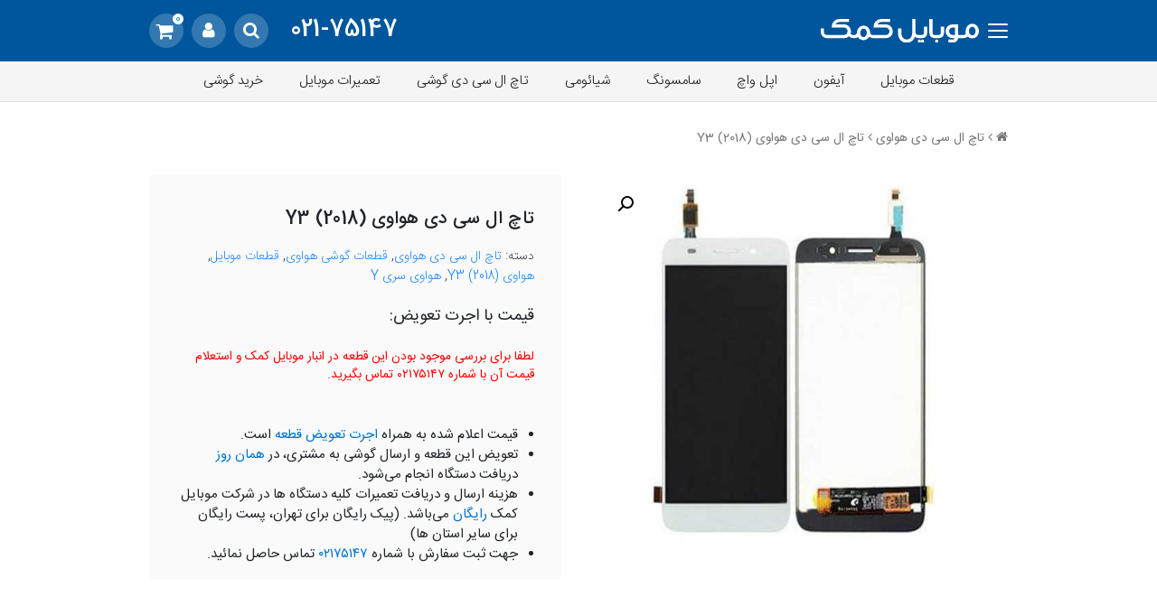

--- FILE ---
content_type: text/html; charset=UTF-8
request_url: https://mobilekomak.com/store/product/huawei-y3-2018-lcd-and-digitizer-assembly/
body_size: 21272
content:
<!DOCTYPE html>
<html dir="rtl" lang="fa-IR">
	<head>
		<meta charset="UTF-8">
		<meta http-equiv="X-UA-Compatible" content="IE=edge">
		<link rel="profile" href="http://gmpg.org/xfn/11">
					<title>قیمت تاچ و ال سی دی اورجینال هواوی (Y3 (2018 | موبایل کمک</title>
				<meta name="viewport" content="width=device-width, initial-scale=1, shrink-to-fit=no">
		<link rel="stylesheet" href="https://mobilekomak.com/store/wp-content/themes/mobilekomak.novin/css/bootstrap.css">
		<link rel="stylesheet" href="https://mobilekomak.com/store/wp-content/themes/mobilekomak.novin/css/bootstrap.rtl.css">
		<link rel="stylesheet" href="https://mobilekomak.com/store/wp-content/themes/mobilekomak.novin/css/owl.carousel.css">
		<link rel="stylesheet" href="https://mobilekomak.com/store/wp-content/themes/mobilekomak.novin/css/app.css?ver=1.0.32.39">
		<link rel="stylesheet" href="https://mobilekomak.com/store/wp-content/themes/mobilekomak.novin/css/custom.css?ver=1.0.1.7">
				<meta name='robots' content='index, follow, max-image-preview:large, max-snippet:-1, max-video-preview:-1' />

	<!-- This site is optimized with the Yoast SEO plugin v16.0.2 - https://yoast.com/wordpress/plugins/seo/ -->
	<meta name="description" content="خرید آنلاین و قیمت تاچ و ال سی دی اصلی و اورجینال هواوی وای 3 2018 (Huawei Y3 2018) با بهترین قیمت و تضمین اصالت | ارسال به سراسر کشور" />
	<link rel="canonical" href="https://mobilekomak.com/store/product/huawei-y3-2018-lcd-and-digitizer-assembly/" />
	<meta property="og:locale" content="fa_IR" />
	<meta property="og:type" content="product" />
	<meta property="og:title" content="قیمت تاچ و ال سی دی اورجینال هواوی (Y3 (2018 | موبایل کمک" />
	<meta property="og:description" content="خرید آنلاین و قیمت تاچ و ال سی دی اصلی و اورجینال هواوی وای 3 2018 (Huawei Y3 2018) با بهترین قیمت و تضمین اصالت | ارسال به سراسر کشور" />
	<meta property="og:url" content="https://mobilekomak.com/store/product/huawei-y3-2018-lcd-and-digitizer-assembly/" />
	<meta property="og:site_name" content="موبایل کمک" />
	<meta property="article:publisher" content="https://www.facebook.com/mobilekomak" />
	<meta property="article:modified_time" content="2021-02-01T12:15:35+00:00" />
	<meta property="og:image" content="https://mobilekomak.com/store/wp-content/uploads/2019/08/y3-2018-2.jpg" />
	<meta property="og:image:width" content="600" />
	<meta property="og:image:height" content="600" />
	<meta name="twitter:card" content="summary_large_image" />
	<meta name="twitter:site" content="@mobilekomak" />
	<script type="application/ld+json" class="yoast-schema-graph">{"@context":"https://schema.org","@graph":[{"@type":"Organization","@id":"https://mobilekomak.com/store/#organization","name":"\u0645\u0648\u0628\u0627\u06cc\u0644 \u06a9\u0645\u06a9","url":"https://mobilekomak.com/store/","sameAs":["https://www.facebook.com/mobilekomak","https://www.instagram.com/mobilekomak","https://twitter.com/mobilekomak"],"logo":{"@type":"ImageObject","@id":"https://mobilekomak.com/store/#logo","inLanguage":"fa-IR","url":"https://mobilekomak.com/store/wp-content/uploads/2018/11/apple-touch-icon.png","width":180,"height":180,"caption":"\u0645\u0648\u0628\u0627\u06cc\u0644 \u06a9\u0645\u06a9"},"image":{"@id":"https://mobilekomak.com/store/#logo"}},{"@type":"WebSite","@id":"https://mobilekomak.com/store/#website","url":"https://mobilekomak.com/store/","name":"\u0645\u0648\u0628\u0627\u06cc\u0644 \u06a9\u0645\u06a9","description":"","publisher":{"@id":"https://mobilekomak.com/store/#organization"},"potentialAction":[{"@type":"SearchAction","target":"https://mobilekomak.com/store/?s={search_term_string}","query-input":"required name=search_term_string"}],"inLanguage":"fa-IR"},{"@type":"ImageObject","@id":"https://mobilekomak.com/store/product/huawei-y3-2018-lcd-and-digitizer-assembly/#primaryimage","inLanguage":"fa-IR","url":"https://mobilekomak.com/store/wp-content/uploads/2019/08/y3-2018-2.jpg","width":600,"height":600,"caption":"\u062a\u0627\u0686 \u0627\u0644 \u0633\u06cc \u062f\u06cc \u0647\u0648\u0627\u0648\u06cc (Y3 (2018"},{"@type":"WebPage","@id":"https://mobilekomak.com/store/product/huawei-y3-2018-lcd-and-digitizer-assembly/#webpage","url":"https://mobilekomak.com/store/product/huawei-y3-2018-lcd-and-digitizer-assembly/","name":"\u0642\u06cc\u0645\u062a \u062a\u0627\u0686 \u0648 \u0627\u0644 \u0633\u06cc \u062f\u06cc \u0627\u0648\u0631\u062c\u06cc\u0646\u0627\u0644 \u0647\u0648\u0627\u0648\u06cc (Y3 (2018 | \u0645\u0648\u0628\u0627\u06cc\u0644 \u06a9\u0645\u06a9","isPartOf":{"@id":"https://mobilekomak.com/store/#website"},"primaryImageOfPage":{"@id":"https://mobilekomak.com/store/product/huawei-y3-2018-lcd-and-digitizer-assembly/#primaryimage"},"datePublished":"2019-08-13T12:06:03+00:00","dateModified":"2021-02-01T12:15:35+00:00","description":"\u062e\u0631\u06cc\u062f \u0622\u0646\u0644\u0627\u06cc\u0646 \u0648 \u0642\u06cc\u0645\u062a \u062a\u0627\u0686 \u0648 \u0627\u0644 \u0633\u06cc \u062f\u06cc \u0627\u0635\u0644\u06cc \u0648 \u0627\u0648\u0631\u062c\u06cc\u0646\u0627\u0644 \u0647\u0648\u0627\u0648\u06cc \u0648\u0627\u06cc 3 2018 (Huawei Y3 2018) \u0628\u0627 \u0628\u0647\u062a\u0631\u06cc\u0646 \u0642\u06cc\u0645\u062a \u0648 \u062a\u0636\u0645\u06cc\u0646 \u0627\u0635\u0627\u0644\u062a | \u0627\u0631\u0633\u0627\u0644 \u0628\u0647 \u0633\u0631\u0627\u0633\u0631 \u06a9\u0634\u0648\u0631","breadcrumb":{"@id":"https://mobilekomak.com/store/product/huawei-y3-2018-lcd-and-digitizer-assembly/#breadcrumb"},"inLanguage":"fa-IR","potentialAction":[{"@type":"ReadAction","target":["https://mobilekomak.com/store/product/huawei-y3-2018-lcd-and-digitizer-assembly/"]}]},{"@type":"BreadcrumbList","@id":"https://mobilekomak.com/store/product/huawei-y3-2018-lcd-and-digitizer-assembly/#breadcrumb","itemListElement":[{"@type":"ListItem","position":1,"item":{"@type":"WebPage","@id":"https://mobilekomak.com/store/","url":"https://mobilekomak.com/store/","name":"\u0642\u0637\u0639\u0627\u062a \u0645\u0648\u0628\u0627\u06cc\u0644"}},{"@type":"ListItem","position":2,"item":{"@type":"WebPage","@id":"https://mobilekomak.com/store/shop/","url":"https://mobilekomak.com/store/shop/","name":"\u0641\u0631\u0648\u0634\u06af\u0627\u0647"}},{"@type":"ListItem","position":3,"item":{"@type":"WebPage","@id":"https://mobilekomak.com/store/product-category/parts/","url":"https://mobilekomak.com/store/product-category/parts/","name":"\u0642\u0637\u0639\u0627\u062a \u0645\u0648\u0628\u0627\u06cc\u0644"}},{"@type":"ListItem","position":4,"item":{"@type":"WebPage","@id":"https://mobilekomak.com/store/product-category/parts/huawei/","url":"https://mobilekomak.com/store/product-category/parts/huawei/","name":"\u0642\u0637\u0639\u0627\u062a \u06af\u0648\u0634\u06cc \u0647\u0648\u0627\u0648\u06cc"}},{"@type":"ListItem","position":5,"item":{"@type":"WebPage","@id":"https://mobilekomak.com/store/product-category/parts/android/huawei/huawei-y-series/","url":"https://mobilekomak.com/store/product-category/parts/android/huawei/huawei-y-series/","name":"\u0647\u0648\u0627\u0648\u06cc \u0633\u0631\u06cc Y"}},{"@type":"ListItem","position":6,"item":{"@type":"WebPage","@id":"https://mobilekomak.com/store/product-category/parts/android/huawei/huawei-y-series/huawei-y3-2018/","url":"https://mobilekomak.com/store/product-category/parts/android/huawei/huawei-y-series/huawei-y3-2018/","name":"\u0647\u0648\u0627\u0648\u06cc (Y3 (2018"}},{"@type":"ListItem","position":7,"item":{"@type":"WebPage","@id":"https://mobilekomak.com/store/product/huawei-y3-2018-lcd-and-digitizer-assembly/","url":"https://mobilekomak.com/store/product/huawei-y3-2018-lcd-and-digitizer-assembly/","name":"\u062a\u0627\u0686 \u0627\u0644 \u0633\u06cc \u062f\u06cc \u0647\u0648\u0627\u0648\u06cc (Y3 (2018"}}]}]}</script>
	<!-- / Yoast SEO plugin. -->


<meta property="product:price:amount" content=""/>
<meta property="product:price:currency" content="IRT"/>
<meta property="product:availability" content="instock"/>
<link rel='dns-prefetch' href='//s.w.org' />
		<script type="text/javascript">
			window._wpemojiSettings = {"baseUrl":"https:\/\/s.w.org\/images\/core\/emoji\/13.0.1\/72x72\/","ext":".png","svgUrl":"https:\/\/s.w.org\/images\/core\/emoji\/13.0.1\/svg\/","svgExt":".svg","source":{"concatemoji":"https:\/\/mobilekomak.com\/store\/wp-includes\/js\/wp-emoji-release.min.js?ver=5.7.14"}};
			!function(e,a,t){var n,r,o,i=a.createElement("canvas"),p=i.getContext&&i.getContext("2d");function s(e,t){var a=String.fromCharCode;p.clearRect(0,0,i.width,i.height),p.fillText(a.apply(this,e),0,0);e=i.toDataURL();return p.clearRect(0,0,i.width,i.height),p.fillText(a.apply(this,t),0,0),e===i.toDataURL()}function c(e){var t=a.createElement("script");t.src=e,t.defer=t.type="text/javascript",a.getElementsByTagName("head")[0].appendChild(t)}for(o=Array("flag","emoji"),t.supports={everything:!0,everythingExceptFlag:!0},r=0;r<o.length;r++)t.supports[o[r]]=function(e){if(!p||!p.fillText)return!1;switch(p.textBaseline="top",p.font="600 32px Arial",e){case"flag":return s([127987,65039,8205,9895,65039],[127987,65039,8203,9895,65039])?!1:!s([55356,56826,55356,56819],[55356,56826,8203,55356,56819])&&!s([55356,57332,56128,56423,56128,56418,56128,56421,56128,56430,56128,56423,56128,56447],[55356,57332,8203,56128,56423,8203,56128,56418,8203,56128,56421,8203,56128,56430,8203,56128,56423,8203,56128,56447]);case"emoji":return!s([55357,56424,8205,55356,57212],[55357,56424,8203,55356,57212])}return!1}(o[r]),t.supports.everything=t.supports.everything&&t.supports[o[r]],"flag"!==o[r]&&(t.supports.everythingExceptFlag=t.supports.everythingExceptFlag&&t.supports[o[r]]);t.supports.everythingExceptFlag=t.supports.everythingExceptFlag&&!t.supports.flag,t.DOMReady=!1,t.readyCallback=function(){t.DOMReady=!0},t.supports.everything||(n=function(){t.readyCallback()},a.addEventListener?(a.addEventListener("DOMContentLoaded",n,!1),e.addEventListener("load",n,!1)):(e.attachEvent("onload",n),a.attachEvent("onreadystatechange",function(){"complete"===a.readyState&&t.readyCallback()})),(n=t.source||{}).concatemoji?c(n.concatemoji):n.wpemoji&&n.twemoji&&(c(n.twemoji),c(n.wpemoji)))}(window,document,window._wpemojiSettings);
		</script>
		<style type="text/css">
img.wp-smiley,
img.emoji {
	display: inline !important;
	border: none !important;
	box-shadow: none !important;
	height: 1em !important;
	width: 1em !important;
	margin: 0 .07em !important;
	vertical-align: -0.1em !important;
	background: none !important;
	padding: 0 !important;
}
</style>
	<link rel='stylesheet' id='wp-block-library-rtl-css'  href='https://mobilekomak.com/store/wp-includes/css/dist/block-library/style-rtl.min.css?ver=5.7.14' type='text/css' media='all' />
<link rel='stylesheet' id='wc-block-vendors-style-css'  href='https://mobilekomak.com/store/wp-content/plugins/woo-gutenberg-products-block/build/vendors-style.css?ver=4.7.1' type='text/css' media='all' />
<link rel='stylesheet' id='wc-block-style-rtl-css'  href='https://mobilekomak.com/store/wp-content/plugins/woo-gutenberg-products-block/build/style-rtl.css?ver=4.7.1' type='text/css' media='all' />
<link rel='stylesheet' id='wwp_single_product_page_css-css'  href='https://mobilekomak.com/store/wp-content/plugins/woocommerce-wholesale-prices/css/frontend/product/wwp-single-product-page.css?ver=1.13.3' type='text/css' media='all' />
<link rel='stylesheet' id='photoswipe-css'  href='https://mobilekomak.com/store/wp-content/plugins/woocommerce/assets/css/photoswipe/photoswipe.min.css?ver=5.1.0' type='text/css' media='all' />
<link rel='stylesheet' id='photoswipe-default-skin-css'  href='https://mobilekomak.com/store/wp-content/plugins/woocommerce/assets/css/photoswipe/default-skin/default-skin.min.css?ver=5.1.0' type='text/css' media='all' />
<link rel='stylesheet' id='woocommerce-layout-rtl-css'  href='https://mobilekomak.com/store/wp-content/plugins/woocommerce/assets/css/woocommerce-layout-rtl.css?ver=5.1.0' type='text/css' media='all' />
<link rel='stylesheet' id='woocommerce-smallscreen-rtl-css'  href='https://mobilekomak.com/store/wp-content/plugins/woocommerce/assets/css/woocommerce-smallscreen-rtl.css?ver=5.1.0' type='text/css' media='only screen and (max-width: 768px)' />
<link rel='stylesheet' id='woocommerce-general-rtl-css'  href='https://mobilekomak.com/store/wp-content/plugins/woocommerce/assets/css/woocommerce-rtl.css?ver=5.1.0' type='text/css' media='all' />
<style id='woocommerce-inline-inline-css' type='text/css'>
.woocommerce form .form-row .required { visibility: visible; }
</style>
<link rel='stylesheet' id='aws-style-css'  href='https://mobilekomak.com/store/wp-content/plugins/advanced-woo-search//assets/css/common.css?ver=2.24' type='text/css' media='all' />
<link rel='stylesheet' id='aws-style-rtl-css'  href='https://mobilekomak.com/store/wp-content/plugins/advanced-woo-search//assets/css/common-rtl.css?ver=2.24' type='text/css' media='all' />
<link rel='stylesheet' id='wpdreams-asl-basic-css'  href='https://mobilekomak.com/store/wp-content/plugins/ajax-search-lite/css/style.basic.css?ver=4.9.2' type='text/css' media='all' />
<script type='text/javascript' src='https://mobilekomak.com/store/wp-includes/js/jquery/jquery.min.js?ver=3.5.1' id='jquery-core-js'></script>
<script type='text/javascript' src='https://mobilekomak.com/store/wp-includes/js/jquery/jquery-migrate.min.js?ver=3.3.2' id='jquery-migrate-js'></script>
<link rel="https://api.w.org/" href="https://mobilekomak.com/store/wp-json/" /><link rel="alternate" type="application/json" href="https://mobilekomak.com/store/wp-json/wp/v2/product/11298" /><link rel="EditURI" type="application/rsd+xml" title="RSD" href="https://mobilekomak.com/store/xmlrpc.php?rsd" />
<link rel="wlwmanifest" type="application/wlwmanifest+xml" href="https://mobilekomak.com/store/wp-includes/wlwmanifest.xml" /> 
<meta name="generator" content="WordPress 5.7.14" />
<meta name="generator" content="WooCommerce 5.1.0" />
<link rel='shortlink' href='https://mobilekomak.com/store/?p=11298' />
<link rel="alternate" type="application/json+oembed" href="https://mobilekomak.com/store/wp-json/oembed/1.0/embed?url=https%3A%2F%2Fmobilekomak.com%2Fstore%2Fproduct%2Fhuawei-y3-2018-lcd-and-digitizer-assembly%2F" />
<link rel="alternate" type="text/xml+oembed" href="https://mobilekomak.com/store/wp-json/oembed/1.0/embed?url=https%3A%2F%2Fmobilekomak.com%2Fstore%2Fproduct%2Fhuawei-y3-2018-lcd-and-digitizer-assembly%2F&#038;format=xml" />
			<script type="text/javascript">
					(function(c,l,a,r,i,t,y){
						c[a]=c[a]||function(){(c[a].q=c[a].q||[]).push(arguments)};t=l.createElement(r);t.async=1;
						t.src="https://www.clarity.ms/tag/"+i;y=l.getElementsByTagName(r)[0];y.parentNode.insertBefore(t,y);
					})(window, document, "clarity", "script", "4z1tyajjoh");
			</script>
		<meta name="wwp" content="yes" />	<noscript><style>.woocommerce-product-gallery{ opacity: 1 !important; }</style></noscript>
	                <link href='//fonts.googleapis.com/css?family=Open+Sans' rel='stylesheet' type='text/css'>
                                <style type="text/css">
                    <!--
                    
            @font-face {
                font-family: 'aslsicons2';
                src: url('https://mobilekomak.com/store/wp-content/plugins/ajax-search-lite/css/fonts/icons2.eot');
                src: url('https://mobilekomak.com/store/wp-content/plugins/ajax-search-lite/css/fonts/icons2.eot?#iefix') format('embedded-opentype'),
                     url('https://mobilekomak.com/store/wp-content/plugins/ajax-search-lite/css/fonts/icons2.woff2') format('woff2'),
                     url('https://mobilekomak.com/store/wp-content/plugins/ajax-search-lite/css/fonts/icons2.woff') format('woff'),
                     url('https://mobilekomak.com/store/wp-content/plugins/ajax-search-lite/css/fonts/icons2.ttf') format('truetype'),
                     url('https://mobilekomak.com/store/wp-content/plugins/ajax-search-lite/css/fonts/icons2.svg#icons') format('svg');
                font-weight: normal;
                font-style: normal;
            }
            div[id*='ajaxsearchlitesettings'].searchsettings .asl_option_inner label {
                font-size: 0px !important;
                color: rgba(0, 0, 0, 0);
            }
            div[id*='ajaxsearchlitesettings'].searchsettings .asl_option_inner label:after {
                font-size: 11px !important;
                position: absolute;
                top: 0;
                left: 0;
                z-index: 1;
            }
            div[id*='ajaxsearchlite'].wpdreams_asl_container {
                width: 100%;
                margin: 0px 0px 0px 0px;
            }
            div[id*='ajaxsearchliteres'].wpdreams_asl_results div.resdrg span.highlighted {
                font-weight: bold;
                color: #d9312b;
                background-color: #eee;
            }
            div[id*='ajaxsearchliteres'].wpdreams_asl_results .results div.asl_image {
                width: 70px;
                height: 70px;
                background-size: cover;
                background-repeat: no-repeat;
            }
            div.asl_r .results {
                max-height: none;
            }
            
                div.asl_r.asl_w.vertical .results .item::after {
                    display: block;
                    position: absolute;
                    bottom: 0;
                    content: '';
                    height: 1px;
                    width: 100%;
                    background: #D8D8D8;
                }
                div.asl_r.asl_w.vertical .results .item.asl_last_item::after {
                    display: none;
                }
                                    -->
                </style>
                            <script type="text/javascript">
                if ( typeof _ASL !== "undefined" && _ASL !== null && typeof _ASL.initialize !== "undefined" )
                    _ASL.initialize();
            </script>
            				<!-- Global site tag (gtag.js) - Google Analytics -->
		<script async src="https://www.googletagmanager.com/gtag/js?id=UA-109077749-1"></script>
		<script>
			window.dataLayer = window.dataLayer || [];
			function gtag(){dataLayer.push(arguments);}
			gtag('js', new Date());
			gtag('config', 'UA-109077749-1');
		</script>
		<!-- Start Alexa Certify Javascript -->
		<script type="text/javascript">
		_atrk_opts = { atrk_acct:"+fdnp1IW1d10L7", domain:"mobilekomak.com",dynamic: true};
		(function() { var as = document.createElement('script'); as.type = 'text/javascript'; as.async = true; as.src = "https://certify-js.alexametrics.com/atrk.js"; var s = document.getElementsByTagName('script')[0];s.parentNode.insertBefore(as, s); })();
		</script>
		<noscript><img src="https://certify.alexametrics.com/atrk.gif?account=+fdnp1IW1d10L7" style="display:none" height="1" width="1" alt="" /></noscript>
		<!-- End Alexa Certify Javascript --> 
		<!-- Global site tag (gtag.js) - Google Ads: 807072844 -->
		<script async src="https://www.googletagmanager.com/gtag/js?id=AW-807072844"></script>
		<script>
			window.dataLayer = window.dataLayer || [];
			function gtag(){dataLayer.push(arguments);}
			gtag('js', new Date());

			gtag('config', 'AW-807072844');
		</script>

		<!-- <script>
			!function (t, e, n) {
		t.yektanetAnalyticsObject = n, t[n] = t[n] || function () {
			t[n].q.push(arguments)
		}, t[n].q = t[n].q || [];
		var a = new Date, r = a.getFullYear().toString() + "0" + a.getMonth() + "0" + a.getDate() + "0" + a.getHours(),
			c = e.getElementsByTagName("script")[0], s = e.createElement("script");
		s.id = "ua-script-yn-1656-adv"; s.dataset.analyticsobject = n; s.async = 1; s.type = "text/javascript";
		s.src = "https://cdn.yektanet.com/rg_woebegone/scripts_v2/yn-1656-adv/rg.complete.js?v=" + r, c.parentNode.insertBefore(s, c)
	}(window, document, "yektanet");
		</script> -->
        <!-- Najva Push Notification -->
       <!-- <link rel="manifest" href="/manifest.json">
        <script type="text/javascript"> (function(){ var now = new Date(); var version = now.getFullYear().toString() + "0" + now.getMonth() + "0" + now.getDate() + "0" + now.getHours(); var head = document.getElementsByTagName("head")[0]; var link = document.createElement("link"); link.rel = "stylesheet"; link.href = "https://app.najva.com/static/css/local-messaging.css" + "?v=" + version; head.appendChild(link); var script = document.createElement("script"); script.type = "text/javascript"; script.async = true; script.src = "https://app.najva.com/static/js/scripts/mobilekomak369-website-8414-2d7b93dc-f0ba-4b6b-9c3e-1621fde983d1.js" + "?v=" + version; head.appendChild(script); })() </script> -->
	</head>

	<body class="rtl product-template-default single single-product postid-11298 theme-mobilekomak.novin sswcmaat tabs-flat tabs-rounded tabs-vertical woocommerce woocommerce-page woocommerce-no-js" itemscope itemtype="http://schema.org/WebPage">
		<!-- Loading Page -->
		<div class="mk-loading">
			<span class="fa fa-spinner fa-pulse"></span>
		</div>
		<header class="er-header">
			<div class="container">
				<div class="row align-items-center">
					<div class="col-5">
						<div class="d-flex align-items-center text-right">
							<div class="nav-icon">
								<div></div>
							</div>
							<div class="er-logo">
																<a href="https://mobilekomak.com/" title="فروشگاه قعات موبایل کمک">
									<img src="https://mobilekomak.com/store/wp-content/themes/mobilekomak.novin/img/mbklogo.svg" alt="موبایل کمک">
								</a>
							</div>
						</div>
					</div>
					<div class="col-7">
						<div class="text-left">
							<div class="er-tell d-none d-sm-inline-block">
								<a href="tel:02175147" title="تماس تلفنی با موبایل کمک">021-75147</a>
							</div>
							<div class="header-buttons">
								<a id="search-toggle-button" class="header-buttons-user d-inline-block" href="#" title="جستجو"><i class="fa fa-search"></i></a>
																									<a class="header-buttons-user" href="https://mobilekomak.com/store/my-account/" title="ثبت نام / ورود"><i class="fa fa-user"></i></a>
																<a class="header-buttons-cart" href="https://mobilekomak.com/store/cart/"><i class="fa fa-shopping-cart"></i> <span class="cart-count">0</span></a>
							</div>
													</div>
					</div>
				</div>
			</div>
			<!--navCats-->
			<div class="nav-cats d-none d-lg-block">
				<div class="container">
					<div class="nav-cats-items">
						<div class="menu-categories-container"><ul id="menu-categories" class="menu"><li id="menu-item-22761" class="menu-item menu-item-type-custom menu-item-object-custom menu-item-22761"><a href="https://mobilekomak.com/store/parts/">قطعات موبایل</a></li>
<li id="menu-item-11312" class="menu-item menu-item-type-taxonomy menu-item-object-product_cat menu-item-has-children menu-item-11312"><a href="https://mobilekomak.com/store/product-category/parts/iphone/">آیفون</a>
<ul class="sub-menu">
	<li id="menu-item-14846" class="menu-item menu-item-type-custom menu-item-object-custom menu-item-has-children menu-item-14846"><a href="https://mobilekomak.com/store/product-category/touch-lcd/touch-lcd-apple-iphone/">تاچ ال سی دی آیفون</a>
	<ul class="sub-menu">
		<li id="menu-item-16178" class="menu-item menu-item-type-custom menu-item-object-custom menu-item-16178"><a href="https://mobilekomak.com/store/iphone-11-pro-max-screen/">ال سی دی آیفون ۱۱ پرو مکس</a></li>
		<li id="menu-item-16179" class="menu-item menu-item-type-custom menu-item-object-custom menu-item-16179"><a href="https://mobilekomak.com/store/iphone-11-pro-screen/">ال سی دی آیفون ۱۱ پرو</a></li>
		<li id="menu-item-16180" class="menu-item menu-item-type-custom menu-item-object-custom menu-item-16180"><a href="https://mobilekomak.com/store/iphone-11-screen/">ال سی دی آیفون ۱۱</a></li>
		<li id="menu-item-15053" class="menu-item menu-item-type-custom menu-item-object-custom menu-item-15053"><a href="https://mobilekomak.com/store/iphone-xs-max-screen/">ال سی دی آیفون XS Max</a></li>
		<li id="menu-item-15054" class="menu-item menu-item-type-custom menu-item-object-custom menu-item-15054"><a href="https://mobilekomak.com/store/iphone-xs-screen/">ال سی دی آیفون XS</a></li>
		<li id="menu-item-15055" class="menu-item menu-item-type-custom menu-item-object-custom menu-item-15055"><a href="https://mobilekomak.com/store/iphone-xr-lcd-and-digitizer/">ال سی دی آیفون XR</a></li>
		<li id="menu-item-15057" class="menu-item menu-item-type-custom menu-item-object-custom menu-item-15057"><a href="https://mobilekomak.com/store/iphone-x-screen/">ال سی دی آیفون X</a></li>
		<li id="menu-item-15058" class="menu-item menu-item-type-custom menu-item-object-custom menu-item-15058"><a href="https://mobilekomak.com/store/iphone-8-plus-screen/">ال سی دی آیفون ۸ پلاس</a></li>
		<li id="menu-item-15059" class="menu-item menu-item-type-custom menu-item-object-custom menu-item-15059"><a href="https://mobilekomak.com/store/iphone-8-screen/">ال سی دی آیفون ۸</a></li>
		<li id="menu-item-15062" class="menu-item menu-item-type-custom menu-item-object-custom menu-item-15062"><a href="https://mobilekomak.com/store/product-category/touch-lcd/touch-lcd-apple-iphone/">ال سی دی سایر آیفون‌ها</a></li>
	</ul>
</li>
	<li id="menu-item-15127" class="menu-item menu-item-type-custom menu-item-object-custom menu-item-has-children menu-item-15127"><a href="https://mobilekomak.com/store/product-category/battery/apple-iphone-battery/">باتری آیفون</a>
	<ul class="sub-menu">
		<li id="menu-item-15128" class="menu-item menu-item-type-custom menu-item-object-custom menu-item-15128"><a href="https://mobilekomak.com/store/iphone-xs-max-replacement-battery/">باتری آیفون XS Max</a></li>
		<li id="menu-item-15129" class="menu-item menu-item-type-custom menu-item-object-custom menu-item-15129"><a href="https://mobilekomak.com/store/iphone-xs-replacement-battery/">باتری آیفون XS</a></li>
		<li id="menu-item-15130" class="menu-item menu-item-type-custom menu-item-object-custom menu-item-15130"><a href="https://mobilekomak.com/store/iphone-xr-replacement-battery/">باتری آیفون XR</a></li>
		<li id="menu-item-15131" class="menu-item menu-item-type-custom menu-item-object-custom menu-item-15131"><a href="https://mobilekomak.com/store/iphone-x-battery/">باتری آیفون X</a></li>
		<li id="menu-item-15132" class="menu-item menu-item-type-custom menu-item-object-custom menu-item-15132"><a href="https://mobilekomak.com/store/iphone-8-plus-battery/">باتری آیفون ۸ پلاس</a></li>
		<li id="menu-item-15133" class="menu-item menu-item-type-custom menu-item-object-custom menu-item-15133"><a href="https://mobilekomak.com/store/iphone-8-replacement-battery/">باتری آیفون ۸</a></li>
		<li id="menu-item-15134" class="menu-item menu-item-type-custom menu-item-object-custom menu-item-15134"><a href="https://mobilekomak.com/store/iphone-7-plus-replacement-battery/">باتری آیفون ۷ پلاس</a></li>
		<li id="menu-item-15135" class="menu-item menu-item-type-custom menu-item-object-custom menu-item-15135"><a href="https://mobilekomak.com/store/iphone-7-replacement-battery/">باتری آیفون ۷</a></li>
		<li id="menu-item-15136" class="menu-item menu-item-type-custom menu-item-object-custom menu-item-15136"><a href="https://mobilekomak.com/store/iphone/">باتری سایر آیفون‌ها</a></li>
	</ul>
</li>
	<li id="menu-item-18234" class="menu-item menu-item-type-custom menu-item-object-custom menu-item-has-children menu-item-18234"><a href="https://mobilekomak.com/store/product-category/lcd-glass/iphone-lcd-glass/">گلس ال سی دی آیفون</a>
	<ul class="sub-menu">
		<li id="menu-item-18235" class="menu-item menu-item-type-custom menu-item-object-custom menu-item-18235"><a href="https://mobilekomak.com/store/iphone-11-pro-max-glass/">گلس آیفون ۱۱ پرو مکس</a></li>
		<li id="menu-item-18236" class="menu-item menu-item-type-custom menu-item-object-custom menu-item-18236"><a href="https://mobilekomak.com/store/iphone-11-pro-glass/">گلس آیفون ۱۱ پرو</a></li>
		<li id="menu-item-18237" class="menu-item menu-item-type-custom menu-item-object-custom menu-item-18237"><a href="https://mobilekomak.com/store/iphone-11-glass/">گلس آیفون ۱۱</a></li>
		<li id="menu-item-18238" class="menu-item menu-item-type-custom menu-item-object-custom menu-item-18238"><a href="https://mobilekomak.com/store/iphone-xs-max-glass/">گلس آیفون XS Max</a></li>
		<li id="menu-item-18239" class="menu-item menu-item-type-custom menu-item-object-custom menu-item-18239"><a href="https://mobilekomak.com/store/iphone-xs-glass/">گلس آیفون XS</a></li>
		<li id="menu-item-18240" class="menu-item menu-item-type-custom menu-item-object-custom menu-item-18240"><a href="https://mobilekomak.com/store/iphone-xr-glass/">گلس آیفون XR</a></li>
		<li id="menu-item-18241" class="menu-item menu-item-type-custom menu-item-object-custom menu-item-18241"><a href="https://mobilekomak.com/store/iphone-x-glass/">گلس آیفون X</a></li>
		<li id="menu-item-18242" class="menu-item menu-item-type-custom menu-item-object-custom menu-item-18242"><a href="https://mobilekomak.com/store/iphone-8-plus-glass/">گلس آیفون ۸ پلاس</a></li>
		<li id="menu-item-18243" class="menu-item menu-item-type-custom menu-item-object-custom menu-item-18243"><a href="https://mobilekomak.com/store/iphone-8-glass/">گلس آیفون ۸</a></li>
		<li id="menu-item-18244" class="menu-item menu-item-type-custom menu-item-object-custom menu-item-18244"><a href="https://mobilekomak.com/store/product-category/lcd-glass/iphone-lcd-glass/">گلس سایر آیفون‌ها</a></li>
	</ul>
</li>
</ul>
</li>
<li id="menu-item-22685" class="menu-item menu-item-type-custom menu-item-object-custom menu-item-has-children menu-item-22685"><a href="https://mobilekomak.com/store/product-category/parts/iphone/apple-watch-parts/">اپل واچ</a>
<ul class="sub-menu">
	<li id="menu-item-22688" class="menu-item menu-item-type-custom menu-item-object-custom menu-item-has-children menu-item-22688"><a href="https://mobilekomak.com/store/touch-lcd-apple-whatch">تاچ ال سی دی اپل واچ</a>
	<ul class="sub-menu">
		<li id="menu-item-22690" class="menu-item menu-item-type-custom menu-item-object-custom menu-item-22690"><a href="https://mobilekomak.com/store/product/apple-watch-series-5-lcd/">تاچ ال سی دی اپل واچ 5</a></li>
		<li id="menu-item-22691" class="menu-item menu-item-type-custom menu-item-object-custom menu-item-22691"><a href="https://mobilekomak.com/store/product/apple-watch-series-4-lcd/">تاچ ال سی دی اپل واچ 4</a></li>
		<li id="menu-item-22692" class="menu-item menu-item-type-custom menu-item-object-custom menu-item-22692"><a href="https://mobilekomak.com/store/product/apple-watch-series-3-lcd/">تاچ ال سی دی اپل واچ 3</a></li>
		<li id="menu-item-22693" class="menu-item menu-item-type-custom menu-item-object-custom menu-item-22693"><a href="https://mobilekomak.com/store/product/apple-watch-series-2-lcd/">تاچ ال سی دی اپل واچ 2</a></li>
		<li id="menu-item-22694" class="menu-item menu-item-type-custom menu-item-object-custom menu-item-22694"><a href="https://mobilekomak.com/store/product/apple-watch-series-1-lcd/">تاچ ال سی دی اپل واچ 1</a></li>
	</ul>
</li>
	<li id="menu-item-22689" class="menu-item menu-item-type-custom menu-item-object-custom menu-item-has-children menu-item-22689"><a href="https://mobilekomak.com/store/product-category/lcd-glass/apple-whatch-lcd-glass/">گلس ال سی دی اپل واچ</a>
	<ul class="sub-menu">
		<li id="menu-item-22695" class="menu-item menu-item-type-custom menu-item-object-custom menu-item-22695"><a href="https://mobilekomak.com/store/product/apple-whatch-5-glass/">گلس ال سی دی اپل واچ 5</a></li>
		<li id="menu-item-22696" class="menu-item menu-item-type-custom menu-item-object-custom menu-item-22696"><a href="https://mobilekomak.com/store/product/apple-whatch-4-glass/">گلس ال سی دی اپل واچ 4</a></li>
		<li id="menu-item-22697" class="menu-item menu-item-type-custom menu-item-object-custom menu-item-22697"><a href="https://mobilekomak.com/store/product/apple-whatch-3-glass/">گلس ال سی دی اپل واچ 3</a></li>
		<li id="menu-item-22698" class="menu-item menu-item-type-custom menu-item-object-custom menu-item-22698"><a href="https://mobilekomak.com/store/product/apple-whatch-2-glass/">گلس ال سی دی اپل واچ 2</a></li>
		<li id="menu-item-22699" class="menu-item menu-item-type-custom menu-item-object-custom menu-item-22699"><a href="https://mobilekomak.com/store/product/apple-whatch-1-glass/">گلس ال سی دی اپل واچ 1</a></li>
	</ul>
</li>
</ul>
</li>
<li id="menu-item-11313" class="menu-item menu-item-type-taxonomy menu-item-object-product_cat menu-item-has-children menu-item-11313"><a href="https://mobilekomak.com/store/product-category/parts/mobile-samsung/">سامسونگ</a>
<ul class="sub-menu">
	<li id="menu-item-14746" class="menu-item menu-item-type-custom menu-item-object-custom menu-item-has-children menu-item-14746"><a href="https://mobilekomak.com/store/product-category/touch-lcd/touch-lcd-samsung/">تاچ ال سی دی سامسونگ</a>
	<ul class="sub-menu">
		<li id="menu-item-14747" class="menu-item menu-item-type-custom menu-item-object-custom menu-item-14747"><a href="https://mobilekomak.com/store/samsung-galaxy-a-series/">سری A</a></li>
		<li id="menu-item-14802" class="menu-item menu-item-type-custom menu-item-object-custom menu-item-14802"><a href="https://mobilekomak.com/store/samsung-galaxy-c-series/">سری C</a></li>
		<li id="menu-item-14803" class="menu-item menu-item-type-custom menu-item-object-custom menu-item-14803"><a href="https://mobilekomak.com/store/samsung-galaxy-e-series/">سری E</a></li>
		<li id="menu-item-14804" class="menu-item menu-item-type-custom menu-item-object-custom menu-item-14804"><a href="https://mobilekomak.com/store/samsung-galaxy-j-series/">سری J</a></li>
		<li id="menu-item-14805" class="menu-item menu-item-type-custom menu-item-object-custom menu-item-14805"><a href="https://mobilekomak.com/store/samsung-galaxy-m-series/">سری M</a></li>
		<li id="menu-item-14806" class="menu-item menu-item-type-custom menu-item-object-custom menu-item-14806"><a href="https://mobilekomak.com/store/samsung-galaxy-note-phone/">سری Note</a></li>
		<li id="menu-item-14748" class="menu-item menu-item-type-custom menu-item-object-custom menu-item-14748"><a href="https://mobilekomak.com/store/samsung-galaxy-s-series/">سری S</a></li>
	</ul>
</li>
	<li id="menu-item-14808" class="menu-item menu-item-type-custom menu-item-object-custom menu-item-has-children menu-item-14808"><a href="https://mobilekomak.com/store/product-category/battery/samsung-battery/">باتری گوشی سامسونگ</a>
	<ul class="sub-menu">
		<li id="menu-item-14810" class="menu-item menu-item-type-custom menu-item-object-custom menu-item-14810"><a href="https://mobilekomak.com/store/samsung-galaxy-a-series/">سری A</a></li>
		<li id="menu-item-14811" class="menu-item menu-item-type-custom menu-item-object-custom menu-item-14811"><a href="https://mobilekomak.com/store/samsung-galaxy-c-series/">سری C</a></li>
		<li id="menu-item-14812" class="menu-item menu-item-type-custom menu-item-object-custom menu-item-14812"><a href="https://mobilekomak.com/store/samsung-galaxy-e-series/">سری E</a></li>
		<li id="menu-item-14813" class="menu-item menu-item-type-custom menu-item-object-custom menu-item-14813"><a href="https://mobilekomak.com/store/samsung-galaxy-j-series/">سری J</a></li>
		<li id="menu-item-14814" class="menu-item menu-item-type-custom menu-item-object-custom menu-item-14814"><a href="https://mobilekomak.com/store/samsung-galaxy-m-series/">سری M</a></li>
		<li id="menu-item-14816" class="menu-item menu-item-type-custom menu-item-object-custom menu-item-14816"><a href="https://mobilekomak.com/store/samsung-galaxy-note-phone/">سری Note</a></li>
		<li id="menu-item-14817" class="menu-item menu-item-type-custom menu-item-object-custom menu-item-14817"><a href="https://mobilekomak.com/store/samsung-galaxy-s-series/">سری S</a></li>
	</ul>
</li>
	<li id="menu-item-18246" class="menu-item menu-item-type-custom menu-item-object-custom menu-item-has-children menu-item-18246"><a href="https://mobilekomak.com/store/product-category/lcd-glass/samsung-lcd-glass/">گلس ال سی دی سامسونگ</a>
	<ul class="sub-menu">
		<li id="menu-item-18247" class="menu-item menu-item-type-custom menu-item-object-custom menu-item-18247"><a href="https://mobilekomak.com/store/samsung-galaxy-a-series/">سری A</a></li>
		<li id="menu-item-18248" class="menu-item menu-item-type-custom menu-item-object-custom menu-item-18248"><a href="https://mobilekomak.com/store/samsung-galaxy-c-series/">سری C</a></li>
		<li id="menu-item-18249" class="menu-item menu-item-type-custom menu-item-object-custom menu-item-18249"><a href="https://mobilekomak.com/store/samsung-galaxy-e-series/">سری E</a></li>
		<li id="menu-item-18250" class="menu-item menu-item-type-custom menu-item-object-custom menu-item-18250"><a href="https://mobilekomak.com/store/samsung-galaxy-j-series/">سری J</a></li>
		<li id="menu-item-18251" class="menu-item menu-item-type-custom menu-item-object-custom menu-item-18251"><a href="https://mobilekomak.com/store/samsung-galaxy-M-series/">سری M</a></li>
		<li id="menu-item-18252" class="menu-item menu-item-type-custom menu-item-object-custom menu-item-18252"><a href="https://mobilekomak.com/store/samsung-galaxy-note-phone/">سری Note</a></li>
		<li id="menu-item-18253" class="menu-item menu-item-type-custom menu-item-object-custom menu-item-18253"><a href="https://mobilekomak.com/store/samsung-galaxy-s-series/">سری S</a></li>
	</ul>
</li>
</ul>
</li>
<li id="menu-item-22764" class="menu-item menu-item-type-custom menu-item-object-custom menu-item-has-children menu-item-22764"><a href="https://mobilekomak.com/store/product-category/parts/mobile-xiaomi/">شیائومی</a>
<ul class="sub-menu">
	<li id="menu-item-22765" class="menu-item menu-item-type-custom menu-item-object-custom menu-item-has-children menu-item-22765"><a href="https://mobilekomak.com/store/product-category/touch-lcd/touch-lcd-xiaomi/">تاچ ال سی دی شیائومی</a>
	<ul class="sub-menu">
		<li id="menu-item-22766" class="menu-item menu-item-type-custom menu-item-object-custom menu-item-22766"><a href="https://mobilekomak.com/store/product/xiaomi-mi-a3-lcd/">ال سی دی شیائومی می A3</a></li>
		<li id="menu-item-22767" class="menu-item menu-item-type-custom menu-item-object-custom menu-item-22767"><a href="https://mobilekomak.com/store/product/xiaomi-mi-9-lite-lcd/">ال سی دی شیائومی می 9 لایت</a></li>
		<li id="menu-item-22768" class="menu-item menu-item-type-custom menu-item-object-custom menu-item-22768"><a href="https://mobilekomak.com/store/product/xiaomi-redmi-note-9-pro-lcd/">ال سی دی شیائومی ردمی نوت 9 پرو</a></li>
		<li id="menu-item-22769" class="menu-item menu-item-type-custom menu-item-object-custom menu-item-22769"><a href="https://mobilekomak.com/store/product/xiaomi-redmi-note-9s-lcd/">ال سی دی شیائومی ردمی نوت 9 اس</a></li>
		<li id="menu-item-22770" class="menu-item menu-item-type-custom menu-item-object-custom menu-item-22770"><a href="https://mobilekomak.com/store/product/xiaomi-redmi-9-lcd/">ال سی دی شیائومی ردمی 9</a></li>
		<li id="menu-item-22771" class="menu-item menu-item-type-custom menu-item-object-custom menu-item-22771"><a href="https://mobilekomak.com/store/product/xiaomi-redmi-note-8-pro-lcd/">ال سی دی شیائومی ردمی نوت 8 پرو</a></li>
		<li id="menu-item-22772" class="menu-item menu-item-type-custom menu-item-object-custom menu-item-22772"><a href="https://mobilekomak.com/store/product/xiaomi-redmi-note-8-lcd/">ال سی دی شیائومی ردمی نوت 8</a></li>
		<li id="menu-item-22773" class="menu-item menu-item-type-custom menu-item-object-custom menu-item-22773"><a href="https://mobilekomak.com/store/product/xiaomi-redmi-note-8t-lcd/">ال سی دی شیائومی ردمی نوت 8 تی</a></li>
		<li id="menu-item-22774" class="menu-item menu-item-type-custom menu-item-object-custom menu-item-22774"><a href="https://mobilekomak.com/store/product-category/touch-lcd/touch-lcd-xiaomi">سایر ال سی دی های شیائومی</a></li>
	</ul>
</li>
</ul>
</li>
<li id="menu-item-22180" class="menu-item menu-item-type-custom menu-item-object-custom menu-item-has-children menu-item-22180"><a href="https://mobilekomak.com/store/product-category/touch-lcd/">تاچ ال سی دی گوشی</a>
<ul class="sub-menu">
	<li id="menu-item-22003" class="menu-item menu-item-type-custom menu-item-object-custom menu-item-22003"><a href="https://mobilekomak.com/store/product-category/touch-lcd/touch-lcd-apple-iphone/">تاچ ال سی دی آیفون اپل</a></li>
	<li id="menu-item-22672" class="menu-item menu-item-type-custom menu-item-object-custom menu-item-22672"><a href="https://mobilekomak.com/store/touch-lcd-apple-whatch">تاچ ال سی دی اپل واچ</a></li>
	<li id="menu-item-22004" class="menu-item menu-item-type-custom menu-item-object-custom menu-item-22004"><a href="https://mobilekomak.com/store/product-category/touch-lcd/touch-lcd-samsung/">تاچ ال سی دی سامسونگ</a></li>
	<li id="menu-item-22001" class="menu-item menu-item-type-custom menu-item-object-custom menu-item-22001"><a href="https://mobilekomak.com/store/product-category/touch-lcd/touch-lcd-xiaomi/">تاچ ال سی دی شیائومی</a></li>
	<li id="menu-item-22002" class="menu-item menu-item-type-custom menu-item-object-custom menu-item-22002"><a href="https://mobilekomak.com/store/product-category/touch-lcd/touch-lcd-huawei/">تاچ ال سی دی هواوی</a></li>
</ul>
</li>
<li id="menu-item-23630" class="menu-item menu-item-type-custom menu-item-object-custom menu-item-has-children menu-item-23630"><a href="https://mobilekomak.com/howto/repair/">تعمیرات موبایل</a>
<ul class="sub-menu">
	<li id="menu-item-23631" class="menu-item menu-item-type-custom menu-item-object-custom menu-item-23631"><a href="https://mobilekomak.com/howto/repair/apple-iphone-repair/">تعمیرات آیفون</a></li>
	<li id="menu-item-23632" class="menu-item menu-item-type-custom menu-item-object-custom menu-item-23632"><a href="https://mobilekomak.com/howto/repair/samsung-galaxy-repair/">تعمیرات گوشی سامسونگ</a></li>
	<li id="menu-item-23633" class="menu-item menu-item-type-custom menu-item-object-custom menu-item-23633"><a href="https://mobilekomak.com/howto/repair/apple-watch-repair">تعمیرات اپل واچ</a></li>
</ul>
</li>
<li id="menu-item-23456" class="menu-item menu-item-type-custom menu-item-object-custom menu-item-has-children menu-item-23456"><a href="https://mobilekomak.com/mobileshop/">خرید گوشی</a>
<ul class="sub-menu">
	<li id="menu-item-23458" class="menu-item menu-item-type-custom menu-item-object-custom menu-item-23458"><a href="https://mobilekomak.com/mobileshop/category/digital/mobile/%da%af%d9%88%d8%b4%db%8c-%d8%b3%d8%a7%d9%85%d8%b3%d9%88%d9%86%da%af/">گوشی سامسونگ</a></li>
	<li id="menu-item-23457" class="menu-item menu-item-type-custom menu-item-object-custom menu-item-23457"><a href="https://mobilekomak.com/mobileshop/category/digital/mobile/%d8%a2%db%8c%d9%81%d9%88%d9%86/">گوشی آیفون</a></li>
	<li id="menu-item-23627" class="menu-item menu-item-type-custom menu-item-object-custom menu-item-23627"><a href="https://mobilekomak.com/mobileshop/category/digital/mobile/%DA%AF%D9%88%D8%B4%DB%8C-%D8%B4%DB%8C%D8%A7%D8%A6%D9%88%D9%85%DB%8C/">گوشی شیائومی</a></li>
	<li id="menu-item-23628" class="menu-item menu-item-type-custom menu-item-object-custom menu-item-has-children menu-item-23628"><a href="https://mobilekomak.com/mobileshop/category/digital/watch/">ساعت هوشمند</a>
	<ul class="sub-menu">
		<li id="menu-item-23629" class="menu-item menu-item-type-custom menu-item-object-custom menu-item-23629"><a href="https://mobilekomak.com/mobileshop/category/digital/watch/apple-watch/">اپل واچ</a></li>
	</ul>
</li>
</ul>
</li>
</ul></div>					</div>
				</div>
			</div>
		</header>
		<div id="HamburgerMenu">
			<div class="HamburgerMenu">
				<div class="logo">
					<a href="https://mobilekomak.com/howto" title="موبایل کمک">
						<img src="https://mobilekomak.com/howto/wp-content/uploads/2018/11/logo_menu.png" alt="موبایل کمک">
					</a>
				</div>
				<div class="nav-cats-sm d-block d-lg-none">
					<div class="menu-categories-container"><ul id="menu-categories-1" class="menu"><li class="menu-item menu-item-type-custom menu-item-object-custom menu-item-22761"><a href="https://mobilekomak.com/store/parts/">قطعات موبایل</a></li>
<li class="menu-item menu-item-type-taxonomy menu-item-object-product_cat menu-item-has-children menu-item-11312"><a href="https://mobilekomak.com/store/product-category/parts/iphone/">آیفون</a>
<ul class="sub-menu">
	<li class="menu-item menu-item-type-custom menu-item-object-custom menu-item-has-children menu-item-14846"><a href="https://mobilekomak.com/store/product-category/touch-lcd/touch-lcd-apple-iphone/">تاچ ال سی دی آیفون</a>
	<ul class="sub-menu">
		<li class="menu-item menu-item-type-custom menu-item-object-custom menu-item-16178"><a href="https://mobilekomak.com/store/iphone-11-pro-max-screen/">ال سی دی آیفون ۱۱ پرو مکس</a></li>
		<li class="menu-item menu-item-type-custom menu-item-object-custom menu-item-16179"><a href="https://mobilekomak.com/store/iphone-11-pro-screen/">ال سی دی آیفون ۱۱ پرو</a></li>
		<li class="menu-item menu-item-type-custom menu-item-object-custom menu-item-16180"><a href="https://mobilekomak.com/store/iphone-11-screen/">ال سی دی آیفون ۱۱</a></li>
		<li class="menu-item menu-item-type-custom menu-item-object-custom menu-item-15053"><a href="https://mobilekomak.com/store/iphone-xs-max-screen/">ال سی دی آیفون XS Max</a></li>
		<li class="menu-item menu-item-type-custom menu-item-object-custom menu-item-15054"><a href="https://mobilekomak.com/store/iphone-xs-screen/">ال سی دی آیفون XS</a></li>
		<li class="menu-item menu-item-type-custom menu-item-object-custom menu-item-15055"><a href="https://mobilekomak.com/store/iphone-xr-lcd-and-digitizer/">ال سی دی آیفون XR</a></li>
		<li class="menu-item menu-item-type-custom menu-item-object-custom menu-item-15057"><a href="https://mobilekomak.com/store/iphone-x-screen/">ال سی دی آیفون X</a></li>
		<li class="menu-item menu-item-type-custom menu-item-object-custom menu-item-15058"><a href="https://mobilekomak.com/store/iphone-8-plus-screen/">ال سی دی آیفون ۸ پلاس</a></li>
		<li class="menu-item menu-item-type-custom menu-item-object-custom menu-item-15059"><a href="https://mobilekomak.com/store/iphone-8-screen/">ال سی دی آیفون ۸</a></li>
		<li class="menu-item menu-item-type-custom menu-item-object-custom menu-item-15062"><a href="https://mobilekomak.com/store/product-category/touch-lcd/touch-lcd-apple-iphone/">ال سی دی سایر آیفون‌ها</a></li>
	</ul>
</li>
	<li class="menu-item menu-item-type-custom menu-item-object-custom menu-item-has-children menu-item-15127"><a href="https://mobilekomak.com/store/product-category/battery/apple-iphone-battery/">باتری آیفون</a>
	<ul class="sub-menu">
		<li class="menu-item menu-item-type-custom menu-item-object-custom menu-item-15128"><a href="https://mobilekomak.com/store/iphone-xs-max-replacement-battery/">باتری آیفون XS Max</a></li>
		<li class="menu-item menu-item-type-custom menu-item-object-custom menu-item-15129"><a href="https://mobilekomak.com/store/iphone-xs-replacement-battery/">باتری آیفون XS</a></li>
		<li class="menu-item menu-item-type-custom menu-item-object-custom menu-item-15130"><a href="https://mobilekomak.com/store/iphone-xr-replacement-battery/">باتری آیفون XR</a></li>
		<li class="menu-item menu-item-type-custom menu-item-object-custom menu-item-15131"><a href="https://mobilekomak.com/store/iphone-x-battery/">باتری آیفون X</a></li>
		<li class="menu-item menu-item-type-custom menu-item-object-custom menu-item-15132"><a href="https://mobilekomak.com/store/iphone-8-plus-battery/">باتری آیفون ۸ پلاس</a></li>
		<li class="menu-item menu-item-type-custom menu-item-object-custom menu-item-15133"><a href="https://mobilekomak.com/store/iphone-8-replacement-battery/">باتری آیفون ۸</a></li>
		<li class="menu-item menu-item-type-custom menu-item-object-custom menu-item-15134"><a href="https://mobilekomak.com/store/iphone-7-plus-replacement-battery/">باتری آیفون ۷ پلاس</a></li>
		<li class="menu-item menu-item-type-custom menu-item-object-custom menu-item-15135"><a href="https://mobilekomak.com/store/iphone-7-replacement-battery/">باتری آیفون ۷</a></li>
		<li class="menu-item menu-item-type-custom menu-item-object-custom menu-item-15136"><a href="https://mobilekomak.com/store/iphone/">باتری سایر آیفون‌ها</a></li>
	</ul>
</li>
	<li class="menu-item menu-item-type-custom menu-item-object-custom menu-item-has-children menu-item-18234"><a href="https://mobilekomak.com/store/product-category/lcd-glass/iphone-lcd-glass/">گلس ال سی دی آیفون</a>
	<ul class="sub-menu">
		<li class="menu-item menu-item-type-custom menu-item-object-custom menu-item-18235"><a href="https://mobilekomak.com/store/iphone-11-pro-max-glass/">گلس آیفون ۱۱ پرو مکس</a></li>
		<li class="menu-item menu-item-type-custom menu-item-object-custom menu-item-18236"><a href="https://mobilekomak.com/store/iphone-11-pro-glass/">گلس آیفون ۱۱ پرو</a></li>
		<li class="menu-item menu-item-type-custom menu-item-object-custom menu-item-18237"><a href="https://mobilekomak.com/store/iphone-11-glass/">گلس آیفون ۱۱</a></li>
		<li class="menu-item menu-item-type-custom menu-item-object-custom menu-item-18238"><a href="https://mobilekomak.com/store/iphone-xs-max-glass/">گلس آیفون XS Max</a></li>
		<li class="menu-item menu-item-type-custom menu-item-object-custom menu-item-18239"><a href="https://mobilekomak.com/store/iphone-xs-glass/">گلس آیفون XS</a></li>
		<li class="menu-item menu-item-type-custom menu-item-object-custom menu-item-18240"><a href="https://mobilekomak.com/store/iphone-xr-glass/">گلس آیفون XR</a></li>
		<li class="menu-item menu-item-type-custom menu-item-object-custom menu-item-18241"><a href="https://mobilekomak.com/store/iphone-x-glass/">گلس آیفون X</a></li>
		<li class="menu-item menu-item-type-custom menu-item-object-custom menu-item-18242"><a href="https://mobilekomak.com/store/iphone-8-plus-glass/">گلس آیفون ۸ پلاس</a></li>
		<li class="menu-item menu-item-type-custom menu-item-object-custom menu-item-18243"><a href="https://mobilekomak.com/store/iphone-8-glass/">گلس آیفون ۸</a></li>
		<li class="menu-item menu-item-type-custom menu-item-object-custom menu-item-18244"><a href="https://mobilekomak.com/store/product-category/lcd-glass/iphone-lcd-glass/">گلس سایر آیفون‌ها</a></li>
	</ul>
</li>
</ul>
</li>
<li class="menu-item menu-item-type-custom menu-item-object-custom menu-item-has-children menu-item-22685"><a href="https://mobilekomak.com/store/product-category/parts/iphone/apple-watch-parts/">اپل واچ</a>
<ul class="sub-menu">
	<li class="menu-item menu-item-type-custom menu-item-object-custom menu-item-has-children menu-item-22688"><a href="https://mobilekomak.com/store/touch-lcd-apple-whatch">تاچ ال سی دی اپل واچ</a>
	<ul class="sub-menu">
		<li class="menu-item menu-item-type-custom menu-item-object-custom menu-item-22690"><a href="https://mobilekomak.com/store/product/apple-watch-series-5-lcd/">تاچ ال سی دی اپل واچ 5</a></li>
		<li class="menu-item menu-item-type-custom menu-item-object-custom menu-item-22691"><a href="https://mobilekomak.com/store/product/apple-watch-series-4-lcd/">تاچ ال سی دی اپل واچ 4</a></li>
		<li class="menu-item menu-item-type-custom menu-item-object-custom menu-item-22692"><a href="https://mobilekomak.com/store/product/apple-watch-series-3-lcd/">تاچ ال سی دی اپل واچ 3</a></li>
		<li class="menu-item menu-item-type-custom menu-item-object-custom menu-item-22693"><a href="https://mobilekomak.com/store/product/apple-watch-series-2-lcd/">تاچ ال سی دی اپل واچ 2</a></li>
		<li class="menu-item menu-item-type-custom menu-item-object-custom menu-item-22694"><a href="https://mobilekomak.com/store/product/apple-watch-series-1-lcd/">تاچ ال سی دی اپل واچ 1</a></li>
	</ul>
</li>
	<li class="menu-item menu-item-type-custom menu-item-object-custom menu-item-has-children menu-item-22689"><a href="https://mobilekomak.com/store/product-category/lcd-glass/apple-whatch-lcd-glass/">گلس ال سی دی اپل واچ</a>
	<ul class="sub-menu">
		<li class="menu-item menu-item-type-custom menu-item-object-custom menu-item-22695"><a href="https://mobilekomak.com/store/product/apple-whatch-5-glass/">گلس ال سی دی اپل واچ 5</a></li>
		<li class="menu-item menu-item-type-custom menu-item-object-custom menu-item-22696"><a href="https://mobilekomak.com/store/product/apple-whatch-4-glass/">گلس ال سی دی اپل واچ 4</a></li>
		<li class="menu-item menu-item-type-custom menu-item-object-custom menu-item-22697"><a href="https://mobilekomak.com/store/product/apple-whatch-3-glass/">گلس ال سی دی اپل واچ 3</a></li>
		<li class="menu-item menu-item-type-custom menu-item-object-custom menu-item-22698"><a href="https://mobilekomak.com/store/product/apple-whatch-2-glass/">گلس ال سی دی اپل واچ 2</a></li>
		<li class="menu-item menu-item-type-custom menu-item-object-custom menu-item-22699"><a href="https://mobilekomak.com/store/product/apple-whatch-1-glass/">گلس ال سی دی اپل واچ 1</a></li>
	</ul>
</li>
</ul>
</li>
<li class="menu-item menu-item-type-taxonomy menu-item-object-product_cat menu-item-has-children menu-item-11313"><a href="https://mobilekomak.com/store/product-category/parts/mobile-samsung/">سامسونگ</a>
<ul class="sub-menu">
	<li class="menu-item menu-item-type-custom menu-item-object-custom menu-item-has-children menu-item-14746"><a href="https://mobilekomak.com/store/product-category/touch-lcd/touch-lcd-samsung/">تاچ ال سی دی سامسونگ</a>
	<ul class="sub-menu">
		<li class="menu-item menu-item-type-custom menu-item-object-custom menu-item-14747"><a href="https://mobilekomak.com/store/samsung-galaxy-a-series/">سری A</a></li>
		<li class="menu-item menu-item-type-custom menu-item-object-custom menu-item-14802"><a href="https://mobilekomak.com/store/samsung-galaxy-c-series/">سری C</a></li>
		<li class="menu-item menu-item-type-custom menu-item-object-custom menu-item-14803"><a href="https://mobilekomak.com/store/samsung-galaxy-e-series/">سری E</a></li>
		<li class="menu-item menu-item-type-custom menu-item-object-custom menu-item-14804"><a href="https://mobilekomak.com/store/samsung-galaxy-j-series/">سری J</a></li>
		<li class="menu-item menu-item-type-custom menu-item-object-custom menu-item-14805"><a href="https://mobilekomak.com/store/samsung-galaxy-m-series/">سری M</a></li>
		<li class="menu-item menu-item-type-custom menu-item-object-custom menu-item-14806"><a href="https://mobilekomak.com/store/samsung-galaxy-note-phone/">سری Note</a></li>
		<li class="menu-item menu-item-type-custom menu-item-object-custom menu-item-14748"><a href="https://mobilekomak.com/store/samsung-galaxy-s-series/">سری S</a></li>
	</ul>
</li>
	<li class="menu-item menu-item-type-custom menu-item-object-custom menu-item-has-children menu-item-14808"><a href="https://mobilekomak.com/store/product-category/battery/samsung-battery/">باتری گوشی سامسونگ</a>
	<ul class="sub-menu">
		<li class="menu-item menu-item-type-custom menu-item-object-custom menu-item-14810"><a href="https://mobilekomak.com/store/samsung-galaxy-a-series/">سری A</a></li>
		<li class="menu-item menu-item-type-custom menu-item-object-custom menu-item-14811"><a href="https://mobilekomak.com/store/samsung-galaxy-c-series/">سری C</a></li>
		<li class="menu-item menu-item-type-custom menu-item-object-custom menu-item-14812"><a href="https://mobilekomak.com/store/samsung-galaxy-e-series/">سری E</a></li>
		<li class="menu-item menu-item-type-custom menu-item-object-custom menu-item-14813"><a href="https://mobilekomak.com/store/samsung-galaxy-j-series/">سری J</a></li>
		<li class="menu-item menu-item-type-custom menu-item-object-custom menu-item-14814"><a href="https://mobilekomak.com/store/samsung-galaxy-m-series/">سری M</a></li>
		<li class="menu-item menu-item-type-custom menu-item-object-custom menu-item-14816"><a href="https://mobilekomak.com/store/samsung-galaxy-note-phone/">سری Note</a></li>
		<li class="menu-item menu-item-type-custom menu-item-object-custom menu-item-14817"><a href="https://mobilekomak.com/store/samsung-galaxy-s-series/">سری S</a></li>
	</ul>
</li>
	<li class="menu-item menu-item-type-custom menu-item-object-custom menu-item-has-children menu-item-18246"><a href="https://mobilekomak.com/store/product-category/lcd-glass/samsung-lcd-glass/">گلس ال سی دی سامسونگ</a>
	<ul class="sub-menu">
		<li class="menu-item menu-item-type-custom menu-item-object-custom menu-item-18247"><a href="https://mobilekomak.com/store/samsung-galaxy-a-series/">سری A</a></li>
		<li class="menu-item menu-item-type-custom menu-item-object-custom menu-item-18248"><a href="https://mobilekomak.com/store/samsung-galaxy-c-series/">سری C</a></li>
		<li class="menu-item menu-item-type-custom menu-item-object-custom menu-item-18249"><a href="https://mobilekomak.com/store/samsung-galaxy-e-series/">سری E</a></li>
		<li class="menu-item menu-item-type-custom menu-item-object-custom menu-item-18250"><a href="https://mobilekomak.com/store/samsung-galaxy-j-series/">سری J</a></li>
		<li class="menu-item menu-item-type-custom menu-item-object-custom menu-item-18251"><a href="https://mobilekomak.com/store/samsung-galaxy-M-series/">سری M</a></li>
		<li class="menu-item menu-item-type-custom menu-item-object-custom menu-item-18252"><a href="https://mobilekomak.com/store/samsung-galaxy-note-phone/">سری Note</a></li>
		<li class="menu-item menu-item-type-custom menu-item-object-custom menu-item-18253"><a href="https://mobilekomak.com/store/samsung-galaxy-s-series/">سری S</a></li>
	</ul>
</li>
</ul>
</li>
<li class="menu-item menu-item-type-custom menu-item-object-custom menu-item-has-children menu-item-22764"><a href="https://mobilekomak.com/store/product-category/parts/mobile-xiaomi/">شیائومی</a>
<ul class="sub-menu">
	<li class="menu-item menu-item-type-custom menu-item-object-custom menu-item-has-children menu-item-22765"><a href="https://mobilekomak.com/store/product-category/touch-lcd/touch-lcd-xiaomi/">تاچ ال سی دی شیائومی</a>
	<ul class="sub-menu">
		<li class="menu-item menu-item-type-custom menu-item-object-custom menu-item-22766"><a href="https://mobilekomak.com/store/product/xiaomi-mi-a3-lcd/">ال سی دی شیائومی می A3</a></li>
		<li class="menu-item menu-item-type-custom menu-item-object-custom menu-item-22767"><a href="https://mobilekomak.com/store/product/xiaomi-mi-9-lite-lcd/">ال سی دی شیائومی می 9 لایت</a></li>
		<li class="menu-item menu-item-type-custom menu-item-object-custom menu-item-22768"><a href="https://mobilekomak.com/store/product/xiaomi-redmi-note-9-pro-lcd/">ال سی دی شیائومی ردمی نوت 9 پرو</a></li>
		<li class="menu-item menu-item-type-custom menu-item-object-custom menu-item-22769"><a href="https://mobilekomak.com/store/product/xiaomi-redmi-note-9s-lcd/">ال سی دی شیائومی ردمی نوت 9 اس</a></li>
		<li class="menu-item menu-item-type-custom menu-item-object-custom menu-item-22770"><a href="https://mobilekomak.com/store/product/xiaomi-redmi-9-lcd/">ال سی دی شیائومی ردمی 9</a></li>
		<li class="menu-item menu-item-type-custom menu-item-object-custom menu-item-22771"><a href="https://mobilekomak.com/store/product/xiaomi-redmi-note-8-pro-lcd/">ال سی دی شیائومی ردمی نوت 8 پرو</a></li>
		<li class="menu-item menu-item-type-custom menu-item-object-custom menu-item-22772"><a href="https://mobilekomak.com/store/product/xiaomi-redmi-note-8-lcd/">ال سی دی شیائومی ردمی نوت 8</a></li>
		<li class="menu-item menu-item-type-custom menu-item-object-custom menu-item-22773"><a href="https://mobilekomak.com/store/product/xiaomi-redmi-note-8t-lcd/">ال سی دی شیائومی ردمی نوت 8 تی</a></li>
		<li class="menu-item menu-item-type-custom menu-item-object-custom menu-item-22774"><a href="https://mobilekomak.com/store/product-category/touch-lcd/touch-lcd-xiaomi">سایر ال سی دی های شیائومی</a></li>
	</ul>
</li>
</ul>
</li>
<li class="menu-item menu-item-type-custom menu-item-object-custom menu-item-has-children menu-item-22180"><a href="https://mobilekomak.com/store/product-category/touch-lcd/">تاچ ال سی دی گوشی</a>
<ul class="sub-menu">
	<li class="menu-item menu-item-type-custom menu-item-object-custom menu-item-22003"><a href="https://mobilekomak.com/store/product-category/touch-lcd/touch-lcd-apple-iphone/">تاچ ال سی دی آیفون اپل</a></li>
	<li class="menu-item menu-item-type-custom menu-item-object-custom menu-item-22672"><a href="https://mobilekomak.com/store/touch-lcd-apple-whatch">تاچ ال سی دی اپل واچ</a></li>
	<li class="menu-item menu-item-type-custom menu-item-object-custom menu-item-22004"><a href="https://mobilekomak.com/store/product-category/touch-lcd/touch-lcd-samsung/">تاچ ال سی دی سامسونگ</a></li>
	<li class="menu-item menu-item-type-custom menu-item-object-custom menu-item-22001"><a href="https://mobilekomak.com/store/product-category/touch-lcd/touch-lcd-xiaomi/">تاچ ال سی دی شیائومی</a></li>
	<li class="menu-item menu-item-type-custom menu-item-object-custom menu-item-22002"><a href="https://mobilekomak.com/store/product-category/touch-lcd/touch-lcd-huawei/">تاچ ال سی دی هواوی</a></li>
</ul>
</li>
<li class="menu-item menu-item-type-custom menu-item-object-custom menu-item-has-children menu-item-23630"><a href="https://mobilekomak.com/howto/repair/">تعمیرات موبایل</a>
<ul class="sub-menu">
	<li class="menu-item menu-item-type-custom menu-item-object-custom menu-item-23631"><a href="https://mobilekomak.com/howto/repair/apple-iphone-repair/">تعمیرات آیفون</a></li>
	<li class="menu-item menu-item-type-custom menu-item-object-custom menu-item-23632"><a href="https://mobilekomak.com/howto/repair/samsung-galaxy-repair/">تعمیرات گوشی سامسونگ</a></li>
	<li class="menu-item menu-item-type-custom menu-item-object-custom menu-item-23633"><a href="https://mobilekomak.com/howto/repair/apple-watch-repair">تعمیرات اپل واچ</a></li>
</ul>
</li>
<li class="menu-item menu-item-type-custom menu-item-object-custom menu-item-has-children menu-item-23456"><a href="https://mobilekomak.com/mobileshop/">خرید گوشی</a>
<ul class="sub-menu">
	<li class="menu-item menu-item-type-custom menu-item-object-custom menu-item-23458"><a href="https://mobilekomak.com/mobileshop/category/digital/mobile/%da%af%d9%88%d8%b4%db%8c-%d8%b3%d8%a7%d9%85%d8%b3%d9%88%d9%86%da%af/">گوشی سامسونگ</a></li>
	<li class="menu-item menu-item-type-custom menu-item-object-custom menu-item-23457"><a href="https://mobilekomak.com/mobileshop/category/digital/mobile/%d8%a2%db%8c%d9%81%d9%88%d9%86/">گوشی آیفون</a></li>
	<li class="menu-item menu-item-type-custom menu-item-object-custom menu-item-23627"><a href="https://mobilekomak.com/mobileshop/category/digital/mobile/%DA%AF%D9%88%D8%B4%DB%8C-%D8%B4%DB%8C%D8%A7%D8%A6%D9%88%D9%85%DB%8C/">گوشی شیائومی</a></li>
	<li class="menu-item menu-item-type-custom menu-item-object-custom menu-item-has-children menu-item-23628"><a href="https://mobilekomak.com/mobileshop/category/digital/watch/">ساعت هوشمند</a>
	<ul class="sub-menu">
		<li class="menu-item menu-item-type-custom menu-item-object-custom menu-item-23629"><a href="https://mobilekomak.com/mobileshop/category/digital/watch/apple-watch/">اپل واچ</a></li>
	</ul>
</li>
</ul>
</li>
</ul></div>				</div>
				<ul class="lists d-none d-lg-block">
					<li>
						<a href="https://mobilekomak.com/order/device">درخواست تعمیرات موبایل</a>
					</li>
					<li>
						<a href="https://mobilekomak.com/howto/fix/phone/">آموزش تعمیرات موبایل</a>
					</li>
					<li>
						<a href="https://mobilekomak.com/howto/repair/">راهنمای تعمیرات موبایل</a>
					</li>
					<li>
						<a href="https://mobilekomak.com/howto/franchise/">اخذ نمایندگی</a>
					</li>
					<li>
						<a href="https://mobilekomak.com/howto/">آموزش نرم افزاری موبایل</a>
					</li>
					<li>
						<a href="https://mobilekomak.com/howto/ads/">تبلیغات</a>
					</li>
					<li>
						<a href="https://mobilekomak.com/about-us">درباره ما</a>
					</li>
					<li>
						<a href="https://mobilekomak.com/contact-us">ارتباط با ما</a>
					</li>
				</ul>
				<ul class="socials">
					<li>
						<a href="https://telegram.me/mobilekomak" target="_blank">
							<i class="fa fa-telegram"></i>
						</a>
					</li>
					<li>
						<a href="https://www.youtube.com/user/MobileKomak" target="_blank">
							<i class="fa fa-youtube-play"></i>
						</a>
					</li>
					<li>
						<a href="https://www.instagram.com/mobiilekomak/" target="_blank">
							<i class="fa fa-instagram"></i>
						</a>
					</li>
					<li>
						<a href="https://twitter.com/mobilekomak" target="_blank">
							<i class="fa fa-twitter"></i>
						</a>
					</li>
					<li>
						<a href="https://www.facebook.com/mobilekomak" target="_blank">
							<i class="fa fa-facebook"></i>
						</a>
					</li>
				</ul>
			</div>
		</div>

		<!--search-sm-->
		<div class="search-sm d-block">
			<div class="container">
				<div class="search-sm-form">
					<div class="aws-container" data-url="/store/?wc-ajax=aws_action" data-siteurl="https://mobilekomak.com/store" data-lang="" data-show-loader="true" data-show-more="false" data-show-page="false" data-show-clear="true" data-mobile-screen="false" data-use-analytics="false" data-min-chars="1" data-buttons-order="1" data-timeout="300" data-is-mobile="false" data-page-id="11298" data-tax="" ><form class="aws-search-form" action="https://mobilekomak.com/store/" method="get" role="search" ><div class="aws-wrapper"><label style="position:absolute !important;left:-10000px;top:auto;width:1px;height:1px;overflow:hidden;" class="aws-search-label" for="697aae6734b1f">جستجو از میان هزاران قطعه موبایل</label><input type="search" name="s" id="697aae6734b1f" value="" class="aws-search-field" placeholder="جستجو از میان هزاران قطعه موبایل" autocomplete="off" /><input type="hidden" name="post_type" value="product"><input type="hidden" name="type_aws" value="true"><div class="aws-search-clear"><span>×</span></div><div class="aws-loader"></div></div></form></div>				</div>
				<div class="search-sm-close">
					<a href="#" class="search-sm-close-btn">بستن</a>
				</div>
			</div>
		</div>
		<!--/search-sm-->

		<div class="mk-store-product-container">
		<div class="container">
	<nav class="woocommerce-breadcrumb" itemprop="breadcrumb"><a class="woocommerce-breadcrumb-home" href="https://mobilekomak.com/store"><span class="fa fa-home"></span></a> <span class="fa fa-angle-left woocommerce-breadcrumb-sep"></span> <a class="woocommerce-breadcrumb-link" href="https://mobilekomak.com/store/product-category/touch-lcd/touch-lcd-huawei/">تاچ ال سی دی هواوی</a> <span class="fa fa-angle-left woocommerce-breadcrumb-sep"></span> تاچ ال سی دی هواوی (Y3 (2018</nav>
		
			<div class="woocommerce-notices-wrapper"></div><div id="product-11298" class="product type-product post-11298 status-publish first instock product_cat-touch-lcd-huawei product_cat-huawei product_cat-parts product_cat-huawei-y3-2018 product_cat-huawei-y-series has-post-thumbnail shipping-taxable product-type-variable">

	<div class="mk-store-product-header-mobile">
		<h1 class="product_title entry-title">تاچ ال سی دی هواوی (Y3 (2018</h1><div class="product_category">
    <span class="posted_in">دسته: <a href="https://mobilekomak.com/store/product-category/touch-lcd/touch-lcd-huawei/" rel="tag">تاچ ال سی دی هواوی</a>, <a href="https://mobilekomak.com/store/product-category/parts/huawei/" rel="tag">قطعات گوشی هواوی</a>, <a href="https://mobilekomak.com/store/product-category/parts/" rel="tag">قطعات موبایل</a>, <a href="https://mobilekomak.com/store/product-category/parts/huawei/huawei-y-series/huawei-y3-2018/" rel="tag">هواوی (Y3 (2018</a>, <a href="https://mobilekomak.com/store/product-category/parts/huawei/huawei-y-series/" rel="tag">هواوی سری Y</a></span></div>
<div class="product_meta">

	
	
		<span class="sku_wrapper">شناسه محصول: <span class="sku">نامعلوم</span></span>

	
	<span class="posted_in">دسته: <a href="https://mobilekomak.com/store/product-category/touch-lcd/touch-lcd-huawei/" rel="tag">تاچ ال سی دی هواوی</a>, <a href="https://mobilekomak.com/store/product-category/parts/huawei/" rel="tag">قطعات گوشی هواوی</a>, <a href="https://mobilekomak.com/store/product-category/parts/" rel="tag">قطعات موبایل</a>, <a href="https://mobilekomak.com/store/product-category/parts/huawei/huawei-y-series/huawei-y3-2018/" rel="tag">هواوی (Y3 (2018</a>, <a href="https://mobilekomak.com/store/product-category/parts/huawei/huawei-y-series/" rel="tag">هواوی سری Y</a></span>
	
	
</div>
		<div class="clearfix"></div>
	</div>

    <div class="woocommerce-product-gallery woocommerce-product-gallery--with-images woocommerce-product-gallery--columns-4 images" data-columns="4" style="opacity: 0; transition: opacity .25s ease-in-out;">
	<figure class="woocommerce-product-gallery__wrapper">
		<div data-thumb="https://mobilekomak.com/store/wp-content/uploads/2019/08/y3-2018-2-100x100.jpg" data-thumb-alt="تاچ ال سی دی هواوی (Y3 (2018" class="woocommerce-product-gallery__image"><a href="https://mobilekomak.com/store/wp-content/uploads/2019/08/y3-2018-2.jpg"><img width="600" height="600" src="https://mobilekomak.com/store/wp-content/uploads/2019/08/y3-2018-2-600x600.jpg" class="wp-post-image" alt="تاچ ال سی دی هواوی (Y3 (2018" loading="lazy" title="y3-2018" data-caption="" data-src="https://mobilekomak.com/store/wp-content/uploads/2019/08/y3-2018-2.jpg" data-large_image="https://mobilekomak.com/store/wp-content/uploads/2019/08/y3-2018-2.jpg" data-large_image_width="600" data-large_image_height="600" srcset="https://mobilekomak.com/store/wp-content/uploads/2019/08/y3-2018-2.jpg 600w, https://mobilekomak.com/store/wp-content/uploads/2019/08/y3-2018-2-150x150.jpg 150w, https://mobilekomak.com/store/wp-content/uploads/2019/08/y3-2018-2-300x300.jpg 300w, https://mobilekomak.com/store/wp-content/uploads/2019/08/y3-2018-2-100x100.jpg 100w" sizes="(max-width: 600px) 100vw, 600px" /></a></div>	</figure>
</div>
    <ul class="mbk-sell-detail mobile">
            <li>قیمت اعلام شده به همراه <span class="text-mbk-blue">اجرت تعویض قطعه</span> است.</li>
            <li>تعویض این قطعه و ارسال گوشی به مشتری، در <span class="text-mbk-blue">همان روز</span> دریافت دستگاه انجام می‌شود.</li>
            <li>هزینه ارسال و دریافت تعمیرات کلیه دستگاه ها در شرکت موبایل کمک <span class="text-mbk-blue">رایگان</span> می‌باشد. (پیک رایگان برای تهران، پست رایگان برای سایر استان ها)</li>
			<li>جهت ثبت سفارش با شماره <span class="text-mbk-blue">۰۲۱۷۵۱۴۷</span> تماس حاصل نمائید.</li>
    </ul>
    <div class="summary entry-summary">
        <h1 class="product_title entry-title">تاچ ال سی دی هواوی (Y3 (2018</h1><div class="product_category">
    <span class="posted_in">دسته: <a href="https://mobilekomak.com/store/product-category/touch-lcd/touch-lcd-huawei/" rel="tag">تاچ ال سی دی هواوی</a>, <a href="https://mobilekomak.com/store/product-category/parts/huawei/" rel="tag">قطعات گوشی هواوی</a>, <a href="https://mobilekomak.com/store/product-category/parts/" rel="tag">قطعات موبایل</a>, <a href="https://mobilekomak.com/store/product-category/parts/huawei/huawei-y-series/huawei-y3-2018/" rel="tag">هواوی (Y3 (2018</a>, <a href="https://mobilekomak.com/store/product-category/parts/huawei/huawei-y-series/" rel="tag">هواوی سری Y</a></span></div>
<div class="product_meta">

	
	
		<span class="sku_wrapper">شناسه محصول: <span class="sku">نامعلوم</span></span>

	
	<span class="posted_in">دسته: <a href="https://mobilekomak.com/store/product-category/touch-lcd/touch-lcd-huawei/" rel="tag">تاچ ال سی دی هواوی</a>, <a href="https://mobilekomak.com/store/product-category/parts/huawei/" rel="tag">قطعات گوشی هواوی</a>, <a href="https://mobilekomak.com/store/product-category/parts/" rel="tag">قطعات موبایل</a>, <a href="https://mobilekomak.com/store/product-category/parts/huawei/huawei-y-series/huawei-y3-2018/" rel="tag">هواوی (Y3 (2018</a>, <a href="https://mobilekomak.com/store/product-category/parts/huawei/huawei-y-series/" rel="tag">هواوی سری Y</a></span>
	
	
</div>
<p class="price"></p>

    <form class="variations_form cart" action="https://mobilekomak.com/store/product/huawei-y3-2018-lcd-and-digitizer-assembly/" method="post" enctype='multipart/form-data' data-product_id="11298" data-product_variations="[]">
        
                    <p class="stock out-of-stock">لطفا برای بررسی موجود بودن این قطعه در انبار موبایل کمک و استعلام قیمت آن با شماره ۰۲۱۷۵۱۴۷ تماس بگیرید.</p>
        
            </form>
        <ul class="mbk-sell-detail desktop">
            <li>قیمت اعلام شده به همراه <span class="text-mbk-blue">اجرت تعویض قطعه</span> است.</li>
            <li>تعویض این قطعه و ارسال گوشی به مشتری، در <span class="text-mbk-blue">همان روز</span> دریافت دستگاه انجام می‌شود.</li>
            <li>هزینه ارسال و دریافت تعمیرات کلیه دستگاه ها در شرکت موبایل کمک <span class="text-mbk-blue">رایگان</span> می‌باشد. (پیک رایگان برای تهران، پست رایگان برای سایر استان ها)</li>
			<li>جهت ثبت سفارش با شماره <span class="text-mbk-blue">۰۲۱۷۵۱۴۷</span> تماس حاصل نمائید.</li>
        </ul>
    </div>
	<div class="clearfix"></div>

    	
	<div class="mk-store-product-title">
		<h2>اطلاعات و جزئیات محصول</h2>
	</div>
	<div class="row">
                    <div class="col-md-12">
                <div class="mk-store-product-details-item woocommerce_product_additional_information_tab">
                    
	<h2>اطلاعات بیشتر</h2>

<table class="woocommerce-product-attributes shop_attributes">
			<tr class="woocommerce-product-attributes-item woocommerce-product-attributes-item--attribute_%d8%b3%d8%a7%d8%b2%da%af%d8%a7%d8%b1%db%8c">
			<th class="woocommerce-product-attributes-item__label">سازگاری</th>
			<td class="woocommerce-product-attributes-item__value"><p>هواوی (Y3 (2018</p>
</td>
		</tr>
			<tr class="woocommerce-product-attributes-item woocommerce-product-attributes-item--attribute_%da%af%d8%a7%d8%b1%d8%a7%d9%86%d8%aa%db%8c">
			<th class="woocommerce-product-attributes-item__label">گارانتی</th>
			<td class="woocommerce-product-attributes-item__value"><p>اصالت قطعه</p>
</td>
		</tr>
	</table>
                </div>
            </div>
			</div>

	<div class="mk-store-product-details-mobile">
		<div id="mk-details">
						<div class="mk-details-item"><h3 class="collapsed" data-toggle="collapse" data-target="#mbk-detail-1">توضیحات محصول</h3><div id="mbk-detail-1" class="collapse" data-parent="#mk-details"><p></p>
</div></div><div class="mk-details-item"><h3 class="collapsed" data-toggle="collapse" data-target="#mbk-detail-2">سازگاری</h3><div id="mbk-detail-2" class="collapse" data-parent="#mk-details"><p>هواوی (Y3 (2018</p>
</div></div><div class="mk-details-item"><h3 class="collapsed" data-toggle="collapse" data-target="#mbk-detail-3">گارانتی</h3><div id="mbk-detail-3" class="collapse" data-parent="#mk-details"><p>اصالت قطعه</p>
</div></div><div class="mk-details-item"><h3 class="collapsed" data-toggle="collapse" data-target="#mbk-detail-4">نوع قطعات</h3><div id="mbk-detail-4" class="collapse" data-parent="#mk-details"><table>
	<tbody>
		<tr>
			<td>
			<p><a href="https://mobilekomak.com/store/parts-type/lcd/" rel="tag">ال سی دی</a></p>
			</td>
		</tr>
	</tbody>
</table>
</div></div>
		</div>
	</div>
	
	<div class="mk-store-product-title">
		<h2>خریداران، محصولات زیر را هم خریده اند.</h2>
	</div>
	<section class="mk-related-products">
		<a href="#" class="mk-related-products-next"><span class="fa fa-chevron-right"></span></a>
		<a href="#" class="mk-related-products-prev"><span class="fa fa-chevron-left"></span></a>
					<div class="mk-related-products-slider owl-carousel">
									<div class="mk-store-related-products-item">
	<a href="https://mobilekomak.com/store/product/huawei-mate-10-pro-screen-and-digitizer/" class="woocommerce-LoopProduct-link woocommerce-loop-product__link"><img width="300" height="300" src="https://mobilekomak.com/store/wp-content/uploads/2019/03/Huawei-Mate-10-Pro-Screen-and-Digitizer1-300x300.jpg" class="attachment-woocommerce_thumbnail size-woocommerce_thumbnail" alt="تاچ ال سی دی هواوی Mate 10 pro" loading="lazy" srcset="https://mobilekomak.com/store/wp-content/uploads/2019/03/Huawei-Mate-10-Pro-Screen-and-Digitizer1-300x300.jpg 300w, https://mobilekomak.com/store/wp-content/uploads/2019/03/Huawei-Mate-10-Pro-Screen-and-Digitizer1-150x150.jpg 150w, https://mobilekomak.com/store/wp-content/uploads/2019/03/Huawei-Mate-10-Pro-Screen-and-Digitizer1.jpg 600w, https://mobilekomak.com/store/wp-content/uploads/2019/03/Huawei-Mate-10-Pro-Screen-and-Digitizer1-100x100.jpg 100w" sizes="(max-width: 300px) 100vw, 300px" />	<div class="mk-store-related-products-item-title">
	<h2 class="woocommerce-loop-product__title">تاچ ال سی دی هواوی Mate 10 pro</h2>    <div class="mk-store-products-item-excerpt"></div>
	
	</div>
	</a>		<div class="clearfix"></div>
	</a>
	</div>									<div class="mk-store-related-products-item">
	<a href="https://mobilekomak.com/store/product/huawei-p20-pro-screen-and-digitizer/" class="woocommerce-LoopProduct-link woocommerce-loop-product__link"><img width="300" height="300" src="https://mobilekomak.com/store/wp-content/uploads/2019/03/Huawei-P20-Pro-Screen-and-Digitizer-300x300.jpg" class="attachment-woocommerce_thumbnail size-woocommerce_thumbnail" alt="تاچ ال سی دی هواوی P20 Pro" loading="lazy" srcset="https://mobilekomak.com/store/wp-content/uploads/2019/03/Huawei-P20-Pro-Screen-and-Digitizer-300x300.jpg 300w, https://mobilekomak.com/store/wp-content/uploads/2019/03/Huawei-P20-Pro-Screen-and-Digitizer-150x150.jpg 150w, https://mobilekomak.com/store/wp-content/uploads/2019/03/Huawei-P20-Pro-Screen-and-Digitizer.jpg 600w, https://mobilekomak.com/store/wp-content/uploads/2019/03/Huawei-P20-Pro-Screen-and-Digitizer-100x100.jpg 100w" sizes="(max-width: 300px) 100vw, 300px" />	<div class="mk-store-related-products-item-title">
	<h2 class="woocommerce-loop-product__title">تاچ ال سی دی هواوی P20 Pro</h2>    <div class="mk-store-products-item-excerpt"></div>
	
	</div>
	</a>		<div class="clearfix"></div>
	</a>
	</div>									<div class="mk-store-related-products-item">
	<a href="https://mobilekomak.com/store/product/huawei-nova-lcd-screen-and-digitizer/" class="woocommerce-LoopProduct-link woocommerce-loop-product__link"><img width="300" height="300" src="https://mobilekomak.com/store/wp-content/uploads/2018/05/Huawei-nova-LCD-Screen-and-Digitizer-300x300.jpeg" class="attachment-woocommerce_thumbnail size-woocommerce_thumbnail" alt="Huawei nova LCD Screen and Digitizer" loading="lazy" srcset="https://mobilekomak.com/store/wp-content/uploads/2018/05/Huawei-nova-LCD-Screen-and-Digitizer-300x300.jpeg 300w, https://mobilekomak.com/store/wp-content/uploads/2018/05/Huawei-nova-LCD-Screen-and-Digitizer-100x100.jpeg 100w, https://mobilekomak.com/store/wp-content/uploads/2018/05/Huawei-nova-LCD-Screen-and-Digitizer.jpeg 600w" sizes="(max-width: 300px) 100vw, 300px" />	<div class="mk-store-related-products-item-title">
	<h2 class="woocommerce-loop-product__title">تاچ ال سی دی هواوی nova</h2>    <div class="mk-store-products-item-excerpt"><p>ال سی دی هواوی Nova از مهم ترین قطعات این گوشی می باشد.</p>
</div>
	
	</div>
	</a>		<div class="clearfix"></div>
	</a>
	</div>									<div class="mk-store-related-products-item">
	<a href="https://mobilekomak.com/store/product/huawei-p9-lcd-screen-and-digitizer/" class="woocommerce-LoopProduct-link woocommerce-loop-product__link"><img width="300" height="300" src="https://mobilekomak.com/store/wp-content/uploads/2018/05/Huawei-P9-LCD-Screen-and-Digitizer1-300x300.jpg" class="attachment-woocommerce_thumbnail size-woocommerce_thumbnail" alt="تاچ ال سی دی هواوی P9" loading="lazy" srcset="https://mobilekomak.com/store/wp-content/uploads/2018/05/Huawei-P9-LCD-Screen-and-Digitizer1-300x300.jpg 300w, https://mobilekomak.com/store/wp-content/uploads/2018/05/Huawei-P9-LCD-Screen-and-Digitizer1-150x150.jpg 150w, https://mobilekomak.com/store/wp-content/uploads/2018/05/Huawei-P9-LCD-Screen-and-Digitizer1.jpg 600w, https://mobilekomak.com/store/wp-content/uploads/2018/05/Huawei-P9-LCD-Screen-and-Digitizer1-100x100.jpg 100w" sizes="(max-width: 300px) 100vw, 300px" />	<div class="mk-store-related-products-item-title">
	<h2 class="woocommerce-loop-product__title">تاچ ال سی دی هواوی P9</h2>    <div class="mk-store-products-item-excerpt"><p>ال سی دی هوآوی P9 از مهم ترین قطعات این گوشی می باشد.</p>
</div>
	
	</div>
	</a>		<div class="clearfix"></div>
	</a>
	</div>									<div class="mk-store-related-products-item">
	<a href="https://mobilekomak.com/store/product/huawei-p10-replacement-battery/" class="woocommerce-LoopProduct-link woocommerce-loop-product__link"><img width="300" height="300" src="https://mobilekomak.com/store/wp-content/uploads/2019/03/Huawei-P10-Replacement-Battery-300x300.jpg" class="attachment-woocommerce_thumbnail size-woocommerce_thumbnail" alt="باتری هواوی P10" loading="lazy" srcset="https://mobilekomak.com/store/wp-content/uploads/2019/03/Huawei-P10-Replacement-Battery-300x300.jpg 300w, https://mobilekomak.com/store/wp-content/uploads/2019/03/Huawei-P10-Replacement-Battery-150x150.jpg 150w, https://mobilekomak.com/store/wp-content/uploads/2019/03/Huawei-P10-Replacement-Battery.jpg 600w, https://mobilekomak.com/store/wp-content/uploads/2019/03/Huawei-P10-Replacement-Battery-100x100.jpg 100w" sizes="(max-width: 300px) 100vw, 300px" />	<div class="mk-store-related-products-item-title">
	<h2 class="woocommerce-loop-product__title">باتری هواوی P10</h2>    <div class="mk-store-products-item-excerpt"></div>
	
	</div>
	</a>		<div class="clearfix"></div>
	</a>
	</div>									<div class="mk-store-related-products-item">
	<a href="https://mobilekomak.com/store/product/huawei-p10-lcd-screen-and-digitizer-assembly/" class="woocommerce-LoopProduct-link woocommerce-loop-product__link"><img width="300" height="300" src="https://mobilekomak.com/store/wp-content/uploads/2019/03/Huawei-P10-LCD-Screen-and-Digitizer-Assembly-300x300.jpg" class="attachment-woocommerce_thumbnail size-woocommerce_thumbnail" alt="تاچ ال سی دی هواوی P10" loading="lazy" srcset="https://mobilekomak.com/store/wp-content/uploads/2019/03/Huawei-P10-LCD-Screen-and-Digitizer-Assembly-300x300.jpg 300w, https://mobilekomak.com/store/wp-content/uploads/2019/03/Huawei-P10-LCD-Screen-and-Digitizer-Assembly-150x150.jpg 150w, https://mobilekomak.com/store/wp-content/uploads/2019/03/Huawei-P10-LCD-Screen-and-Digitizer-Assembly.jpg 600w, https://mobilekomak.com/store/wp-content/uploads/2019/03/Huawei-P10-LCD-Screen-and-Digitizer-Assembly-100x100.jpg 100w" sizes="(max-width: 300px) 100vw, 300px" />	<div class="mk-store-related-products-item-title">
	<h2 class="woocommerce-loop-product__title">تاچ ال سی دی هواوی P10</h2>    <div class="mk-store-products-item-excerpt"></div>
	
	</div>
	</a>		<div class="clearfix"></div>
	</a>
	</div>									<div class="mk-store-related-products-item">
	<a href="https://mobilekomak.com/store/product/huawei-mate-9-replacement-battery/" class="woocommerce-LoopProduct-link woocommerce-loop-product__link"><img width="300" height="300" src="https://mobilekomak.com/store/wp-content/uploads/2019/03/Huawei-Mate-9-Replacement-Battery2-300x300.jpg" class="attachment-woocommerce_thumbnail size-woocommerce_thumbnail" alt="باتری هواوی Mate 9" loading="lazy" srcset="https://mobilekomak.com/store/wp-content/uploads/2019/03/Huawei-Mate-9-Replacement-Battery2-300x300.jpg 300w, https://mobilekomak.com/store/wp-content/uploads/2019/03/Huawei-Mate-9-Replacement-Battery2-150x150.jpg 150w, https://mobilekomak.com/store/wp-content/uploads/2019/03/Huawei-Mate-9-Replacement-Battery2.jpg 600w, https://mobilekomak.com/store/wp-content/uploads/2019/03/Huawei-Mate-9-Replacement-Battery2-100x100.jpg 100w" sizes="(max-width: 300px) 100vw, 300px" />	<div class="mk-store-related-products-item-title">
	<h2 class="woocommerce-loop-product__title">باتری هواوی Mate 9</h2>    <div class="mk-store-products-item-excerpt"></div>
	
	</div>
	</a>		<div class="clearfix"></div>
	</a>
	</div>									<div class="mk-store-related-products-item">
	<a href="https://mobilekomak.com/store/product/huawei-p8-lite-lcd-screen-and-digitizer-assembly/" class="woocommerce-LoopProduct-link woocommerce-loop-product__link"><img width="300" height="300" src="https://mobilekomak.com/store/wp-content/uploads/2019/03/Huawei-P8-Lite-LCD-Screen-and-Digitizer-Assembly-300x300.jpg" class="attachment-woocommerce_thumbnail size-woocommerce_thumbnail" alt="تاچ ال سی دی هواوی P8 Lite" loading="lazy" srcset="https://mobilekomak.com/store/wp-content/uploads/2019/03/Huawei-P8-Lite-LCD-Screen-and-Digitizer-Assembly-300x300.jpg 300w, https://mobilekomak.com/store/wp-content/uploads/2019/03/Huawei-P8-Lite-LCD-Screen-and-Digitizer-Assembly-150x150.jpg 150w, https://mobilekomak.com/store/wp-content/uploads/2019/03/Huawei-P8-Lite-LCD-Screen-and-Digitizer-Assembly.jpg 600w, https://mobilekomak.com/store/wp-content/uploads/2019/03/Huawei-P8-Lite-LCD-Screen-and-Digitizer-Assembly-100x100.jpg 100w" sizes="(max-width: 300px) 100vw, 300px" />	<div class="mk-store-related-products-item-title">
	<h2 class="woocommerce-loop-product__title">تاچ ال سی دی هواوی P8 Lite</h2>    <div class="mk-store-products-item-excerpt"></div>
	
	</div>
	</a>		<div class="clearfix"></div>
	</a>
	</div>									<div class="mk-store-related-products-item">
	<a href="https://mobilekomak.com/store/product/huawei-p9-lite-lcd-screen-and-digitizer/" class="woocommerce-LoopProduct-link woocommerce-loop-product__link"><img width="300" height="300" src="https://mobilekomak.com/store/wp-content/uploads/2018/05/Huawei-P9-Lite-LCD-Screen-and-Digitizer-300x300.jpg" class="attachment-woocommerce_thumbnail size-woocommerce_thumbnail" alt="تاچ ال سی دی هواوی P9 Lite" loading="lazy" srcset="https://mobilekomak.com/store/wp-content/uploads/2018/05/Huawei-P9-Lite-LCD-Screen-and-Digitizer-300x300.jpg 300w, https://mobilekomak.com/store/wp-content/uploads/2018/05/Huawei-P9-Lite-LCD-Screen-and-Digitizer-150x150.jpg 150w, https://mobilekomak.com/store/wp-content/uploads/2018/05/Huawei-P9-Lite-LCD-Screen-and-Digitizer.jpg 600w, https://mobilekomak.com/store/wp-content/uploads/2018/05/Huawei-P9-Lite-LCD-Screen-and-Digitizer-100x100.jpg 100w" sizes="(max-width: 300px) 100vw, 300px" />	<div class="mk-store-related-products-item-title">
	<h2 class="woocommerce-loop-product__title">تاچ ال سی دی هواوی P9 Lite</h2>    <div class="mk-store-products-item-excerpt"><p>ال سی دی هوآوی P9 Lite از مهم ترین قطعات این گوشی می باشد.</p>
</div>
	
	</div>
	</a>		<div class="clearfix"></div>
	</a>
	</div>									<div class="mk-store-related-products-item">
	<a href="https://mobilekomak.com/store/product/huawei-mate-20-lite-screen-and-digitizer/" class="woocommerce-LoopProduct-link woocommerce-loop-product__link"><img width="300" height="300" src="https://mobilekomak.com/store/wp-content/uploads/2019/03/Huawei-Mate-20-lite-Screen-and-Digitizer1-300x300.jpg" class="attachment-woocommerce_thumbnail size-woocommerce_thumbnail" alt="تاچ ال سی دی هواوی Mate 20 Lite" loading="lazy" srcset="https://mobilekomak.com/store/wp-content/uploads/2019/03/Huawei-Mate-20-lite-Screen-and-Digitizer1-300x300.jpg 300w, https://mobilekomak.com/store/wp-content/uploads/2019/03/Huawei-Mate-20-lite-Screen-and-Digitizer1-150x150.jpg 150w, https://mobilekomak.com/store/wp-content/uploads/2019/03/Huawei-Mate-20-lite-Screen-and-Digitizer1.jpg 600w, https://mobilekomak.com/store/wp-content/uploads/2019/03/Huawei-Mate-20-lite-Screen-and-Digitizer1-100x100.jpg 100w" sizes="(max-width: 300px) 100vw, 300px" />	<div class="mk-store-related-products-item-title">
	<h2 class="woocommerce-loop-product__title">تاچ ال سی دی هواوی Mate 20 Lite</h2>    <div class="mk-store-products-item-excerpt"></div>
	
	</div>
	</a>		<div class="clearfix"></div>
	</a>
	</div>									<div class="mk-store-related-products-item">
	<a href="https://mobilekomak.com/store/product/huawei-p9-plus-screen-and-digitizer-assembly/" class="woocommerce-LoopProduct-link woocommerce-loop-product__link"><img width="300" height="300" src="https://mobilekomak.com/store/wp-content/uploads/2019/03/Huawei-P9-Plus-Screen-and-Digitizer-Assembly-300x300.jpg" class="attachment-woocommerce_thumbnail size-woocommerce_thumbnail" alt="تاچ ال سی دی هواوی P9 Plus" loading="lazy" srcset="https://mobilekomak.com/store/wp-content/uploads/2019/03/Huawei-P9-Plus-Screen-and-Digitizer-Assembly-300x300.jpg 300w, https://mobilekomak.com/store/wp-content/uploads/2019/03/Huawei-P9-Plus-Screen-and-Digitizer-Assembly-150x150.jpg 150w, https://mobilekomak.com/store/wp-content/uploads/2019/03/Huawei-P9-Plus-Screen-and-Digitizer-Assembly.jpg 600w, https://mobilekomak.com/store/wp-content/uploads/2019/03/Huawei-P9-Plus-Screen-and-Digitizer-Assembly-100x100.jpg 100w" sizes="(max-width: 300px) 100vw, 300px" />	<div class="mk-store-related-products-item-title">
	<h2 class="woocommerce-loop-product__title">تاچ ال سی دی هواوی P9 Plus</h2>    <div class="mk-store-products-item-excerpt"></div>
	
	</div>
	</a>		<div class="clearfix"></div>
	</a>
	</div>									<div class="mk-store-related-products-item">
	<a href="https://mobilekomak.com/store/product/huawei-p9-plus-replacement-battery/" class="woocommerce-LoopProduct-link woocommerce-loop-product__link"><img width="300" height="300" src="https://mobilekomak.com/store/wp-content/uploads/2018/05/Huawei-P9-Plus-Replacement-Battery-300x300.jpeg" class="attachment-woocommerce_thumbnail size-woocommerce_thumbnail" alt="باتری هواوی P9 Plus" loading="lazy" srcset="https://mobilekomak.com/store/wp-content/uploads/2018/05/Huawei-P9-Plus-Replacement-Battery-300x300.jpeg 300w, https://mobilekomak.com/store/wp-content/uploads/2018/05/Huawei-P9-Plus-Replacement-Battery-100x100.jpeg 100w, https://mobilekomak.com/store/wp-content/uploads/2018/05/Huawei-P9-Plus-Replacement-Battery.jpeg 600w" sizes="(max-width: 300px) 100vw, 300px" />	<div class="mk-store-related-products-item-title">
	<h2 class="woocommerce-loop-product__title">باتری هواوی P9 Plus</h2>    <div class="mk-store-products-item-excerpt"><p>باتری هوآوی P9 Plus از مهم ترین قطعات این گوشی می باشد.</p>
</div>
	
	</div>
	</a>		<div class="clearfix"></div>
	</a>
	</div>							</div>
		
	</section>

</div>

			<span id="mk-product-default-price"></span>
		
			</div>
	</div>
	
	
		<footer class="footer">
			<div class="container">
				<div class="row">
					<div class="col-lg-4">
						<section class="footer-newsletter">
							<div class="footer-title">
								خبرنامه
							</div>
							<!-- Newsletter -->
							<div id="mlb2-4756830" class="ml-subscribe-form ml-subscribe-form-4756830">
								<div class="subscribe-form ml-block-success" style="display:none">
									<p>با تشکر، ایمیل شما ثبت شد.</p>
								</div>
								<form class="ml-block-form" action="//app.mailerlite.com/webforms/submit/e8z7q1" data-id="376174"
									data-code="e8z7q1" method="POST" target="_blank">
									<div class="subscribe-form">
										<div class="form-section">
											<div class="ml-field-email ml-validate-required ml-validate-email">
												<input type="email" name="fields[email]" placeholder="ایمیل خود را وارد نمایید …"
													value="" autocomplete="email" x-autocompletetype="email" spellcheck="false"
													autocapitalize="off" autocorrect="off">
												<input type="hidden" name="ml-submit" value="1"/>
												<button type="submit" class="primary">
													<i class="fa fa-envelope-o" aria-hidden="true"></i>
												</button>
											</div>
										</div>
										<button disabled="disabled" style="display: none;" type="button" class="loading">
											<img src="//static.mailerlite.com/images/rolling.gif" width="20" height="20"
												style="width: 20px; height: 20px;">
										</button>
									</div>
								</form>
								<script>
									function ml_webform_success_4756830() {
										var $ = ml_jQuery || jQuery;
										$('.ml-subscribe-form-4756830 .ml-block-success').show();
										$('.ml-subscribe-form-4756830 .ml-block-form').hide();
									};
								</script>
							</div>
							<script type="text/javascript"
									src="//static.mailerlite.com/js/w/webforms.min.js?v3772b61f1ec61c541c401d4eadfdd02f"></script>
						</section>
						<section class="footer-about-us">
							<div>- طراحی و توسعه توسط موبایل کمک</div>
							<div>- تمامی حقوق برای موبایل کمک محفوظ است</div>
						</section>
						<section class="footer-social">
							<a target="_blank" href="https://www.facebook.com/mobilekomak" class="facebook">
								<span class="fa fa-facebook-square"></span>
							</a>
							<a target="_blank" href="https://www.instagram.com/mobiilekomak/" class="instagram">
								<span class="fa fa-instagram"></span>
							</a>
							<a target="_blank" href="https://twitter.com/mobilekomak" class="twitter">
								<span class="fa fa-twitter"></span>
							</a>
							<a target="_blank" href="https://www.youtube.com/user/MobileKomak" class="youtube">
								<span class="fa fa-youtube-play"></span>
							</a>
						</section>
					</div>
					<div class="col-lg-8">
						<div class="footer-title">
							<span>
								عناوین پربازدید سایت
							</span>
						</div>
						<section class="footer-links">
							<div class="footer-links">
								<ul>
									<li><a href="https://branches.mobilekomak.com/">نمایندگی ها</a></li>
									<li><a href="https://mobilekomak.com/about-us">درباره ما</a></li>
									<li><a href="https://mobilekomak.com/howto/franchise">اخذ نمایندگی</a></li>
									<li><a href="https://mobilekomak.com/howto/repair">تعمیرات موبایل</a></li>
									<li><a href="https://mobilekomak.com/contact-us">ارتباط با ما</a></li>
									<li><a href="http://branches.mobilekomak.com">نمایندگی‌ها</a></li>
									<li><a href="https://mobilekomak.com/howto/fix/phone">آموزش تعمیر موبایل</a></li>
									<li><a href="https://mobilekomak.com/howto/fix/phone/apple-iphone-repair">آموزش تعمیر آیفون اپل</a></li>
									<li><a href="https://mobilekomak.com/terms">قوانین و مقررات</a></li>
									<li><a href="https://mobilekomak.com/howto/category/instagram/">آموزش اینستاگرام</a></li>
									<li><a href="https://mobilekomak.com/howto/fix/phone/samsung-galaxy-repair">آموزش تعمیر سامسونگ</a></li>
									<li><a href="https://mobilekomak.com/howto/category/telegram/">آموزش تلگرام</a></li>
									<li><a href="https://mobilekomak.com/howto/fix/phone/huawei-repair">آموزش تعمیر گوشی هواوی</a></li>
									<li><a href="https://mobilekomak.com/howto/cell-phone-repair-academy/">آموزشگاه تعمیرات موبایل</a></li>
									<li><a href="https://mobilekomak.com/howto/category/apple/">آموزش اپل</a></li>
									<li><a href="https://mobilekomak.com/howto/fix/phone/lg-repair">آموزش تعمیر گوشی ال جی</a></li>
									<li><a href="https://mobilekomak.com/howto/category/android/">آموزش اندروید</a></li>
									<li><a href="https://mobilekomak.com/howto/repair/samsung-galaxy-repair">تعمیرات گوشی سامسونگ</a></li>
									<li><a href="https://mobilekomak.com/howto/repair/apple-iphone-repair">تعمیرات آیفون</a></li>
                                    <li><a href="https://mobilekomak.com/howto/repair/apple-watch-repair">تعمیرات اپل واچ</a></li>
                                </ul>
							</div>
						</section>
					</div>
				</div>
				<div class="footer-section-bottom">
					<div class="row">
						<div class="col-lg-4">
							<div id="addresses">
								<p>
								نشانی مرکز گارانتی و فروشگاه موبایل کمک: تهران، میدان فردوسی، مجتمع تجارت جهانی فردوسی، طبقه اول، پلاک ١۶١، موبایل کمک
								</p>
							</div>
						</div>
						<div class="col-lg-3">
							<div id="tell">
								<div class="tell">
									<a href="tel:02175147" title="شماره تماس موبایل کمک">۰۲۱-۷۵۱۴۷</a>
								</div>
								<div class="email">
									<a href="mailto:Contact@MobileKomak.com" title="ایمیل موبایل کمک">Contact@MobileKomak.com</a>
								</div>
							</div>
						</div>
						<div class="col-lg-5">
							<div id="logo">
								<div class="e-item enamad">
									<a target="_blank" href="https://trustseal.enamad.ir/?id=32794&amp;Code=a4E3JgZJcwENUuv8jFuR"><img src="https://Trustseal.eNamad.ir/logo.aspx?id=32794&amp;Code=a4E3JgZJcwENUuv8jFuR" alt="" style="cursor:pointer" id="a4E3JgZJcwENUuv8jFuR"></a>
								</div>
								<div class="e-item samandehi">
									<img id='rgvjnbqefukzesgtwlao' style='cursor:pointer'
										onclick='window.open("https://logo.samandehi.ir/Verify.aspx?id=32604&p=xlaouiwkgvkaobpdaods", "Popup","toolbar=no, scrollbars=no, location=no, statusbar=no, menubar=no, resizable=0, width=450, height=630, top=30")'
										alt='logo-samandehi'
										src='https://logo.samandehi.ir/logo.aspx?id=32604&p=qftiodrfwlbqlymashwl'/>
								</div>
								<div class="e-item etehadiye">
									<img src="https://mobilekomak.com/howto/wp-content/uploads/2018/12/etehadiye.png" alt=""
										onclick="window.open('https://ecunion.ir/verify/mobilekomak.com?token=45321355b93b78f0b359', 'Popup','toolbar=no, location=no, statusbar=no, menubar=no, scrollbars=1, resizable=0, width=580, height=600, top=30')"
										style="cursor:pointer">
								</div>
							</div>
						</div>
					</div>
				</div>
			</div>
	    <!--<div id="call-us" class="container-fluid">
				<div class="col-md-12 pc">
					<a href="https://mobilekomak.com/order?utm_source=MkHowto&utm_medium=scroll_howto&utm_campaign=order_MkHowto">موبایل کمک | سامانه آنلاین سفارش تعمیر موبایل 75147000-021</a>
				</div>
				<div class="col-md-12 mobile">
					<div class="right">
						<span>موبایل کمک</span>
					</div>
					<div class="left">
						<div class="top">
							<span>سامانه آنلاین سفارش تعمیر موبایل</span>
						</div>
						<div class="bottom">
							<span>021-75147000</span>
							<a href="https://mobilekomak.com/order?utm_source=MkHowto&utm_medium=scroll_howto&utm_campaign=order_MkHowto">ثبت سفارش</a>
						</div>
					</div>
				</div>
			</div>-->
            <!--<section id="call-us-and-social">
                <div class="desktop">
                    <i class="close-btn fa fa-angle-down" aria-hidden="true"></i>
                    <h6 class="title">به مشاوره نیاز دارید؟</h6>
                    <div class="phone-section">
                        <p>تماس بگیرید</p>
                        <a href="tel:02175147">٧۵١۴٧-٠٢١</a>
                    </div>
                    <a class="telegram-btn" href="https://t.me/mobilekomakCS" target="_blank">
                        <i class="fa fa-paper-plane" aria-hidden="true"></i>
                        پیام در تلگرام
                    </a>
                </div>
                <div class="open-btn fa fa-angle-up"></div>
                <div class="mobile">
                    <a href="https://wa.me/989339776421" target="_blank">پیام در واتس‌اپ</a>
                    <a href="tel:02175147">تماس ٧۵١۴٧-٠٢١</a>
                </div>
            </section>-->
		</footer>
		<script type="text/javascript" src="https://mobilekomak.com/store/wp-content/themes/mobilekomak.novin/js/bootstrap.js"></script>
		<script defer type="text/javascript" src="https://mobilekomak.com/store/wp-content/themes/mobilekomak.novin/js/owl.carousel.js"></script>
		<script defer type="text/javascript" src="https://mobilekomak.com/store/wp-content/themes/mobilekomak.novin/js/general.js?ver=1.0.2.62"></script>
		<!-- HFCM by 99 Robots - Snippet # 2: clarity -->

<!-- /end HFCM by 99 Robots -->
<script type="application/ld+json">{"@context":"https:\/\/schema.org\/","@type":"BreadcrumbList","itemListElement":[{"@type":"ListItem","position":1,"item":{"name":"","@id":"https:\/\/mobilekomak.com\/store"}},{"@type":"ListItem","position":2,"item":{"name":"\u062a\u0627\u0686 \u0627\u0644 \u0633\u06cc \u062f\u06cc \u06af\u0648\u0634\u06cc \u0645\u0648\u0628\u0627\u06cc\u0644","@id":"https:\/\/mobilekomak.com\/store\/product-category\/touch-lcd\/"}},{"@type":"ListItem","position":3,"item":{"name":"\u062a\u0627\u0686 \u0627\u0644 \u0633\u06cc \u062f\u06cc \u0647\u0648\u0627\u0648\u06cc","@id":"https:\/\/mobilekomak.com\/store\/product-category\/touch-lcd\/touch-lcd-huawei\/"}},{"@type":"ListItem","position":4,"item":{"name":"\u062a\u0627\u0686 \u0627\u0644 \u0633\u06cc \u062f\u06cc \u0647\u0648\u0627\u0648\u06cc (Y3 (2018","@id":"https:\/\/mobilekomak.com\/store\/product\/huawei-y3-2018-lcd-and-digitizer-assembly\/"}}]}</script>
<div class="pswp" tabindex="-1" role="dialog" aria-hidden="true">
	<div class="pswp__bg"></div>
	<div class="pswp__scroll-wrap">
		<div class="pswp__container">
			<div class="pswp__item"></div>
			<div class="pswp__item"></div>
			<div class="pswp__item"></div>
		</div>
		<div class="pswp__ui pswp__ui--hidden">
			<div class="pswp__top-bar">
				<div class="pswp__counter"></div>
				<button class="pswp__button pswp__button--close" aria-label="بستن (Esc)"></button>
				<button class="pswp__button pswp__button--share" aria-label="اشتراک گذاری"></button>
				<button class="pswp__button pswp__button--fs" aria-label="تغییر حالت به تمام صفحه"></button>
				<button class="pswp__button pswp__button--zoom" aria-label="بزرگ‎نمایی/کوچک‎نمایی"></button>
				<div class="pswp__preloader">
					<div class="pswp__preloader__icn">
						<div class="pswp__preloader__cut">
							<div class="pswp__preloader__donut"></div>
						</div>
					</div>
				</div>
			</div>
			<div class="pswp__share-modal pswp__share-modal--hidden pswp__single-tap">
				<div class="pswp__share-tooltip"></div>
			</div>
			<button class="pswp__button pswp__button--arrow--left" aria-label="قبلی (arrow left)"></button>
			<button class="pswp__button pswp__button--arrow--right" aria-label="بعدی (arrow right)"></button>
			<div class="pswp__caption">
				<div class="pswp__caption__center"></div>
			</div>
		</div>
	</div>
</div>
	<script type="text/javascript">
		(function () {
			var c = document.body.className;
			c = c.replace(/woocommerce-no-js/, 'woocommerce-js');
			document.body.className = c;
		})();
	</script>
	<script type="text/template" id="tmpl-variation-template">
	<div class="woocommerce-variation-description">{{{ data.variation.variation_description }}}</div>
	<div class="woocommerce-variation-price">{{{ data.variation.price_html }}}</div>
	<div class="woocommerce-variation-availability">{{{ data.variation.availability_html }}}</div>
</script>
<script type="text/template" id="tmpl-unavailable-variation-template">
	<p>با عرض پوزش، این كالا در دسترس نیست. لطفاً ترکیب دیگری را انتخاب کنید.</p>
</script>
<script type='text/javascript' src='https://mobilekomak.com/store/wp-content/plugins/woocommerce/assets/js/jquery-blockui/jquery.blockUI.min.js?ver=2.70' id='jquery-blockui-js'></script>
<script type='text/javascript' id='wc-add-to-cart-js-extra'>
/* <![CDATA[ */
var wc_add_to_cart_params = {"ajax_url":"\/store\/wp-admin\/admin-ajax.php","wc_ajax_url":"\/store\/?wc-ajax=%%endpoint%%","i18n_view_cart":"\u0645\u0634\u0627\u0647\u062f\u0647 \u0633\u0628\u062f \u062e\u0631\u06cc\u062f","cart_url":"https:\/\/mobilekomak.com\/store\/cart\/","is_cart":"","cart_redirect_after_add":"yes"};
/* ]]> */
</script>
<script type='text/javascript' src='https://mobilekomak.com/store/wp-content/plugins/woocommerce/assets/js/frontend/add-to-cart.min.js?ver=5.1.0' id='wc-add-to-cart-js'></script>
<script type='text/javascript' src='https://mobilekomak.com/store/wp-content/plugins/woocommerce/assets/js/zoom/jquery.zoom.min.js?ver=1.7.21' id='zoom-js'></script>
<script type='text/javascript' src='https://mobilekomak.com/store/wp-content/plugins/woocommerce/assets/js/flexslider/jquery.flexslider.min.js?ver=2.7.2' id='flexslider-js'></script>
<script type='text/javascript' src='https://mobilekomak.com/store/wp-content/plugins/woocommerce/assets/js/photoswipe/photoswipe.min.js?ver=4.1.1' id='photoswipe-js'></script>
<script type='text/javascript' src='https://mobilekomak.com/store/wp-content/plugins/woocommerce/assets/js/photoswipe/photoswipe-ui-default.min.js?ver=4.1.1' id='photoswipe-ui-default-js'></script>
<script type='text/javascript' id='wc-single-product-js-extra'>
/* <![CDATA[ */
var wc_single_product_params = {"i18n_required_rating_text":"\u0644\u0637\u0641\u0627 \u06cc\u06a9 \u0627\u0645\u062a\u06cc\u0627\u0632 \u0631\u0627 \u0627\u0646\u062a\u062e\u0627\u0628 \u06a9\u0646\u06cc\u062f","review_rating_required":"yes","flexslider":{"rtl":true,"animation":"slide","smoothHeight":true,"directionNav":false,"controlNav":"thumbnails","slideshow":false,"animationSpeed":500,"animationLoop":false,"allowOneSlide":false},"zoom_enabled":"1","zoom_options":[],"photoswipe_enabled":"1","photoswipe_options":{"shareEl":false,"closeOnScroll":false,"history":false,"hideAnimationDuration":0,"showAnimationDuration":0},"flexslider_enabled":"1"};
/* ]]> */
</script>
<script type='text/javascript' src='https://mobilekomak.com/store/wp-content/plugins/woocommerce/assets/js/frontend/single-product.min.js?ver=5.1.0' id='wc-single-product-js'></script>
<script type='text/javascript' src='https://mobilekomak.com/store/wp-content/plugins/woocommerce/assets/js/js-cookie/js.cookie.min.js?ver=2.1.4' id='js-cookie-js'></script>
<script type='text/javascript' id='woocommerce-js-extra'>
/* <![CDATA[ */
var woocommerce_params = {"ajax_url":"\/store\/wp-admin\/admin-ajax.php","wc_ajax_url":"\/store\/?wc-ajax=%%endpoint%%"};
/* ]]> */
</script>
<script type='text/javascript' src='https://mobilekomak.com/store/wp-content/plugins/woocommerce/assets/js/frontend/woocommerce.min.js?ver=5.1.0' id='woocommerce-js'></script>
<script type='text/javascript' id='wc-cart-fragments-js-extra'>
/* <![CDATA[ */
var wc_cart_fragments_params = {"ajax_url":"\/store\/wp-admin\/admin-ajax.php","wc_ajax_url":"\/store\/?wc-ajax=%%endpoint%%","cart_hash_key":"wc_cart_hash_088e6dae5502af3326f475ab341544fc","fragment_name":"wc_fragments_088e6dae5502af3326f475ab341544fc","request_timeout":"5000"};
/* ]]> */
</script>
<script type='text/javascript' src='https://mobilekomak.com/store/wp-content/plugins/woocommerce/assets/js/frontend/cart-fragments.min.js?ver=5.1.0' id='wc-cart-fragments-js'></script>
<script type='text/javascript' id='aws-script-js-extra'>
/* <![CDATA[ */
var aws_vars = {"sale":"Sale!","sku":"SKU: ","showmore":"\u0646\u0645\u0627\u06cc\u0634 \u0647\u0645\u0647","noresults":"\u0645\u0648\u0631\u062f\u06cc \u06cc\u0627\u0641\u062a \u0646\u0634\u062f"};
/* ]]> */
</script>
<script type='text/javascript' src='https://mobilekomak.com/store/wp-content/plugins/advanced-woo-search//assets/js/common.js?ver=2.24' id='aws-script-js'></script>
<script type='text/javascript' src='https://mobilekomak.com/store/wp-includes/js/dist/vendor/wp-polyfill.min.js?ver=7.4.4' id='wp-polyfill-js'></script>
<script type='text/javascript' id='wp-polyfill-js-after'>
( 'fetch' in window ) || document.write( '<script src="https://mobilekomak.com/store/wp-includes/js/dist/vendor/wp-polyfill-fetch.min.js?ver=3.0.0"></scr' + 'ipt>' );( document.contains ) || document.write( '<script src="https://mobilekomak.com/store/wp-includes/js/dist/vendor/wp-polyfill-node-contains.min.js?ver=3.42.0"></scr' + 'ipt>' );( window.DOMRect ) || document.write( '<script src="https://mobilekomak.com/store/wp-includes/js/dist/vendor/wp-polyfill-dom-rect.min.js?ver=3.42.0"></scr' + 'ipt>' );( window.URL && window.URL.prototype && window.URLSearchParams ) || document.write( '<script src="https://mobilekomak.com/store/wp-includes/js/dist/vendor/wp-polyfill-url.min.js?ver=3.6.4"></scr' + 'ipt>' );( window.FormData && window.FormData.prototype.keys ) || document.write( '<script src="https://mobilekomak.com/store/wp-includes/js/dist/vendor/wp-polyfill-formdata.min.js?ver=3.0.12"></scr' + 'ipt>' );( Element.prototype.matches && Element.prototype.closest ) || document.write( '<script src="https://mobilekomak.com/store/wp-includes/js/dist/vendor/wp-polyfill-element-closest.min.js?ver=2.0.2"></scr' + 'ipt>' );( 'objectFit' in document.documentElement.style ) || document.write( '<script src="https://mobilekomak.com/store/wp-includes/js/dist/vendor/wp-polyfill-object-fit.min.js?ver=2.3.4"></scr' + 'ipt>' );
</script>
<script type='text/javascript' src='https://mobilekomak.com/store/wp-includes/js/dist/hooks.min.js?ver=d0188aa6c336f8bb426fe5318b7f5b72' id='wp-hooks-js'></script>
<script type='text/javascript' id='wpdreams-ajaxsearchlite-js-before'>
var ajaxsearchlite = {"ajaxurl":"https:\/\/mobilekomak.com\/store\/wp-admin\/admin-ajax.php","backend_ajaxurl":"https:\/\/mobilekomak.com\/store\/wp-admin\/admin-ajax.php","js_scope":"jQuery"};
var ASL = {"ajaxurl":"https:\/\/mobilekomak.com\/store\/wp-admin\/admin-ajax.php","backend_ajaxurl":"https:\/\/mobilekomak.com\/store\/wp-admin\/admin-ajax.php","js_scope":"jQuery","detect_ajax":"0","scrollbar":"1","js_retain_popstate":"0","version":"4747","highlight":{"enabled":false,"data":[]},"fix_duplicates":"1","analytics":{"method":0,"tracking_id":"","string":"?ajax_search={asl_term}","event":{"focus":{"active":1,"action":"focus","category":"ASL","label":"Input focus","value":"1"},"search_start":{"active":0,"action":"search_start","category":"ASL","label":"Phrase: {phrase}","value":"1"},"search_end":{"active":1,"action":"search_end","category":"ASL","label":"{phrase} | {results_count}","value":"1"},"magnifier":{"active":1,"action":"magnifier","category":"ASL","label":"Magnifier clicked","value":"1"},"return":{"active":1,"action":"return","category":"ASL","label":"Return button pressed","value":"1"},"facet_change":{"active":0,"action":"facet_change","category":"ASL","label":"{option_label} | {option_value}","value":"1"},"result_click":{"active":1,"action":"result_click","category":"ASL","label":"{result_title} | {result_url}","value":"1"}}}};
</script>
<script type='text/javascript' src='https://mobilekomak.com/store/wp-content/plugins/ajax-search-lite/js/min/jquery.ajaxsearchlite.min.js?ver=4.9.2' id='wpdreams-ajaxsearchlite-js'></script>
<script type='text/javascript' src='https://mobilekomak.com/store/wp-includes/js/wp-embed.min.js?ver=5.7.14' id='wp-embed-js'></script>
<script type='text/javascript' src='https://mobilekomak.com/store/wp-includes/js/underscore.min.js?ver=1.8.3' id='underscore-js'></script>
<script type='text/javascript' id='wp-util-js-extra'>
/* <![CDATA[ */
var _wpUtilSettings = {"ajax":{"url":"\/store\/wp-admin\/admin-ajax.php"}};
/* ]]> */
</script>
<script type='text/javascript' src='https://mobilekomak.com/store/wp-includes/js/wp-util.min.js?ver=5.7.14' id='wp-util-js'></script>
<script type='text/javascript' id='wc-add-to-cart-variation-js-extra'>
/* <![CDATA[ */
var wc_add_to_cart_variation_params = {"wc_ajax_url":"\/store\/?wc-ajax=%%endpoint%%","i18n_no_matching_variations_text":"\u0628\u0627 \u0639\u0631\u0636 \u067e\u0648\u0632\u0634\u060c \u0647\u06cc\u0686 \u0643\u0627\u0644\u0627\u064a\u06cc \u0645\u0637\u0627\u0628\u0642 \u0627\u0646\u062a\u062e\u0627\u0628 \u0634\u0645\u0627 \u06cc\u0627\u0641\u062a \u0646\u0634\u062f. \u0644\u0637\u0641\u0627\u064b \u062a\u0631\u06a9\u06cc\u0628 \u062f\u06cc\u06af\u0631\u06cc \u0631\u0627 \u0627\u0646\u062a\u062e\u0627\u0628 \u06a9\u0646\u06cc\u062f.","i18n_make_a_selection_text":"\u0644\u0637\u0641\u0627 \u0628\u0631\u062e\u06cc \u0627\u0632 \u06af\u0632\u06cc\u0646\u0647\u200c\u0647\u0627\u06cc \u0645\u062d\u0635\u0648\u0644 \u0631\u0627 \u0642\u0628\u0644 \u0627\u0632 \u0627\u0636\u0627\u0641\u0647 \u06a9\u0631\u062f\u0646 \u0622\u0646 \u0628\u0647 \u0633\u0628\u062f \u062e\u0631\u06cc\u062f\u060c \u0627\u0646\u062a\u062e\u0627\u0628 \u06a9\u0646\u06cc\u062f.","i18n_unavailable_text":"\u0628\u0627 \u0639\u0631\u0636 \u067e\u0648\u0632\u0634\u060c \u0627\u06cc\u0646 \u0643\u0627\u0644\u0627 \u062f\u0631 \u062f\u0633\u062a\u0631\u0633 \u0646\u06cc\u0633\u062a. \u0644\u0637\u0641\u0627\u064b \u062a\u0631\u06a9\u06cc\u0628 \u062f\u06cc\u06af\u0631\u06cc \u0631\u0627 \u0627\u0646\u062a\u062e\u0627\u0628 \u06a9\u0646\u06cc\u062f."};
/* ]]> */
</script>
<script type='text/javascript' src='https://mobilekomak.com/store/wp-content/plugins/woocommerce/assets/js/frontend/add-to-cart-variation.min.js?ver=5.1.0' id='wc-add-to-cart-variation-js'></script>
	</body>
</html>


--- FILE ---
content_type: application/javascript
request_url: https://mobilekomak.com/store/wp-content/themes/mobilekomak.novin/js/general.js?ver=1.0.2.62
body_size: 2352
content:
if (typeof $ == 'undefined')
	var $ = jQuery;

$(function() {
	// Padding Top
	var headerHeight = $('.er-header').outerHeight();
	$('body').css("padding-top", headerHeight);
	$('.navbar-collapse').css("top", headerHeight);

	//SubMenu
	$('.nav-item').hover(function(){
		$(this).children('a').addClass('active').parent('li').children('.sub-navbar-container').stop().slideDown("fast");
		if($(this).children('.sub-navbar-container')[0]) {
			$(this).append('<span class="sub-nav-icon"></span>');
		}
	}, function(){
		$(this).children('a').removeClass('active').parent('li').children('.sub-navbar-container').stop().slideUp("fast");
		$('.sub-nav-icon').remove();
	});
	$('.er-toggle-nav').on('touchend', function(e) {
		var icon = $(this).find('.fa');
		$(this).parents('.nav-item').find('.sub-navbar-container').stop().toggle();
		if(icon.hasClass('fa-chevron-down')) {
			icon.removeClass('fa-chevron-down');
			icon.addClass('fa-chevron-up');
		} else {
			icon.removeClass('fa-chevron-up');
			icon.addClass('fa-chevron-down');
		}
		e.preventDefault();
	});

	//Copy Shorturl to Clipboard
	$('.er-single-share-shorturl > a').click(function(e) {
		$('.er-single-share-shorturl > input').select();
		document.execCommand("copy");
		e.preventDefault();
	});

	//Archive Link on Tabs
	$('.er-cats-tab-links ul li a').click(function() {
		var thisID = $(this).attr('id');
		$(this).parents('.er-posts').find('.er-button-archive-container a').hide();
		$('.er-button-archive-container a.'+thisID).show().css('display','inline-block');
	});

	//Cats Slider
	var slider = $('.er-cats-slider');
	slider.owlCarousel({
		autoplay: true,
		autoplayTimeout: 4500,
		smartSpeed: 500,
		margin: 20,
		loop:true,
		rtl: true,
		responsive:{
			0:{
				items: 2
			},
			1400:{
				items: 8
			},
			1200:{
				items: 6
			},
			992:{
				items: 5
			},
			768:{
				items: 4
			},
			576:{
				items: 3
			},
			374:{
				items: 2
			}
		}
	});

	//Related Products Slider
	var relatedSlider = $('.mk-related-products-slider');
	relatedSlider.owlCarousel({
		autoplay: false,
		smartSpeed: 500,
		margin: 30,
		loop:true,
		rtl: true,
		responsive:{
			0:{
				items: 1.3
			},
			1400:{
				items: 4
			},
			1200:{
				items: 4
			},
			992:{
				items: 3
			},
			768:{
				items: 2
			},
			576:{
				items: 2
			},
			374:{
				items: 1.5
			}
		}
	});

	$('a.mk-related-products-next').click(function(e) {
		relatedSlider.trigger('next.owl.carousel');
		e.preventDefault();
	});

	$('a.mk-related-products-prev').click(function(e) {
		relatedSlider.trigger('prev.owl.carousel');
		e.preventDefault();
	});


	//Tags Height
	var tags = $('.er-single-tags');
	var tagsHeight = tags.outerHeight();
	if (tagsHeight > 55) {
		tags.css({"height": "50px", "overflow": "hidden"});
		$('a.show-tags').css({"display": "inline-block"});
	}
	$('a.show-tags').click(function(e) {
		$(this).hide();
		tags.css({"height": "auto"});
		e.preventDefault();
	});

	//Progeress Scroll Bar
	function erScrollProgressBar() {
		if ($('.scroll-progress-bar').length) {
			var height = $('.er-single-context').outerHeight(),
				width = (($(window).scrollTop() - $('.er-single-context').offset().top) / height) * 100;
			if (width > 100) width = 100;
			if (width < 0) width = 0;
			$('.scroll-progress-bar').css('width', width + '%');
		}
	}
	$(window).scroll(function() {
		erScrollProgressBar();
	});
	$(window).resize(function() {
		erScrollProgressBar();
	});
	/* Custom Edit */
	//Hide Call Us When Scroll
	var isPC = window.matchMedia("only screen and (min-width:769px)");
	$(window).scroll(function () {
		var current = $(window).scrollTop();
		if (current > 300) {
			if (!isPC.matches) {
				$('.er-header').slideUp("fast");
			}
			$('#call-us').slideDown("fast");
		}else{
			$('.er-header').slideDown("fast");
			$('#call-us').slideUp("fast");
		}
	});

	$('.mk-loading').fadeOut(200);

	/* HamburgerMenu */
	let menuStat = 0;
	$('.nav-icon').on('click', function () {
		let height = $(window).height() + 'px';
		$('#HamburgerMenu').height(height);
		$(this).toggleClass('active');
		$('#HamburgerMenu').fadeToggle('fast');
		$('.HamburgerMenu').animate({
			width: "toggle"
		});
		$('body').toggleClass('activeMenu');
		if (isiPhone()) {
			if (menuStat) {
				$('html').css('overflow', 'auto');
				$('html').css('position', 'relative');
				$('html').css('height', 'auto');
				menuStat = !menuStat;
			} else {
				$('#HamburgerMenu').css('top', $('.er-header').outerHeight() + 'px');
				$('html').css('overflow', 'hidden');
				$('html').css('position', 'relative');
				$('html').css('height', '100%');
				menuStat = !menuStat;
			}
		} else {
			$('#HamburgerMenu').css('top', $(window).scrollTop() + $('.er-header').outerHeight() + 'px');
		}
	});
	$(window).resize(function () {
		let height = $(window).height() + 'px';
		$('#HamburgerMenu').height(height);
		if (isiPhone()) {
			if (!menuStat) {
				$('#HamburgerMenu').css('top', $('.er-header').outerHeight() + 'px');
			}
		} else {
			$('#HamburgerMenu').css('top', $(window).scrollTop() + $('.er-header').height() + 'px');
		}
	});
	$('#HamburgerMenu').click(function () {
		$('.nav-icon').toggleClass('active');
		$('#HamburgerMenu').fadeToggle('fast');
		$('.HamburgerMenu').animate({
			width: "toggle"
		});
		$('body').toggleClass('activeMenu');
		if (isiPhone()) {
			if (menuStat) {
				$('html').css('overflow', 'auto');
				$('html').css('position', 'relative');
				$('html').css('height', 'auto');
				menuStat = !menuStat;
			} else {
				$('#HamburgerMenu').css('top', $('.er-header').outerHeight() + 'px');
				$('html').css('overflow', 'hidden');
				$('html').css('position', 'relative');
				$('html').css('height', '100%');
				menuStat = !menuStat;
			}
		} else {
			$('#HamburgerMenu').css('top', $(window).scrollTop() + $('.er-header').outerHeight() + 'px');
		}
	});

	$('.HamburgerMenu').click(function (event) {
		event.stopPropagation();
	});
	function isiPhone() {
		return (
			(navigator.platform.indexOf("iPhone") != -1) ||
			(navigator.platform.indexOf("iPod") != -1)
		);
	}

	//navCats
	$('.nav-cats-items > div > ul li').hover(function(){
		$(this).children('a, span.nav-cats-submenu-title').addClass('current').parent('li').children('ul').stop().fadeIn("fast");
	}, function(){
		$(this).children('a, span.nav-cats-submenu-title').removeClass('current').parent('li').children('ul').stop().fadeOut("fast");
	});

	$('.nav-cats-sm ul li.menu-item-has-children').each(function() {
		$(this).append('<a href="###" class="nav-cats-sm-toggle"><i class="fa fa-caret-down"></i></a>');
	});
	$('.nav-cats-sm-toggle').click(function(e) {
		e.preventDefault();
		$(this).closest('li').find('>ul.sub-menu').toggle();
		$(this).toggleClass('up');
	});

	$('ul.sub-menu li a').each(function() {
		if($(this).attr("href") == "#") {
			var textLink = $(this).text();
			$(this).parent('li').append('<span class="nav-cats-submenu-title">'+textLink+'</span>');
			$(this).remove();
		}
	});

	// search sm
	$('a#search-toggle-button').click(function(e) {
		e.preventDefault();
		$('.search-sm').addClass('active');
	});
	$('a.search-sm-close-btn').click(function(e) {
		e.preventDefault();
		$('.search-sm').removeClass('active');
	});

	/* Custom Edit */
	// Gallery
	var targetNodes = $('.rtl.woocommerce div.product div.images .flex-control-thumbs li img');
	var MutationObserver = window.MutationObserver || window.WebKitMutationObserver;
	var myObserver = new MutationObserver(mutationHandler);
	var obsConfig = {childList: true, characterData: true, attributes: true, subtree: true};

	//--- Add a target node to the observer. Can only add one node at a time.
	targetNodes.each(function () {
		myObserver.observe(this, obsConfig);
	});

	function mutationHandler(mutationRecords) {
		galleryActiveElment();
	}

	function galleryActiveElment() {
		$('.rtl.woocommerce div.product div.images .flex-control-thumbs li').removeClass('active');
		$('.rtl.woocommerce div.product div.images .flex-control-thumbs li img.flex-active').parent('li').addClass('active');
	}

	galleryActiveElment();

	/* Add To Cart Button */
	function addTocartBtn() {
		if ($(document).width() <= 767) {
			$('.woocommerce div.product form.cart .button').html("افزودن به سبد خرید | مشاوره: 75147-021");
		} else {
			$('.woocommerce div.product form.cart .button').html("افزودن به سبد خرید");
		}
	}
	addTocartBtn();
	$(window).resize(function() {
		addTocartBtn();
	});

	/* Callus & Social */
	$("#call-us-and-social .desktop .close-btn").click(function () {
		$("#call-us-and-social .desktop").slideToggle("fast", function () {
			$("#call-us-and-social .open-btn").slideToggle("fast");
		});
	});

	$("#call-us-and-social .open-btn").click(function () {
		$("#call-us-and-social .open-btn").slideToggle("fast", function () {
			$("#call-us-and-social .desktop").slideToggle("fast");
		});
	});

});